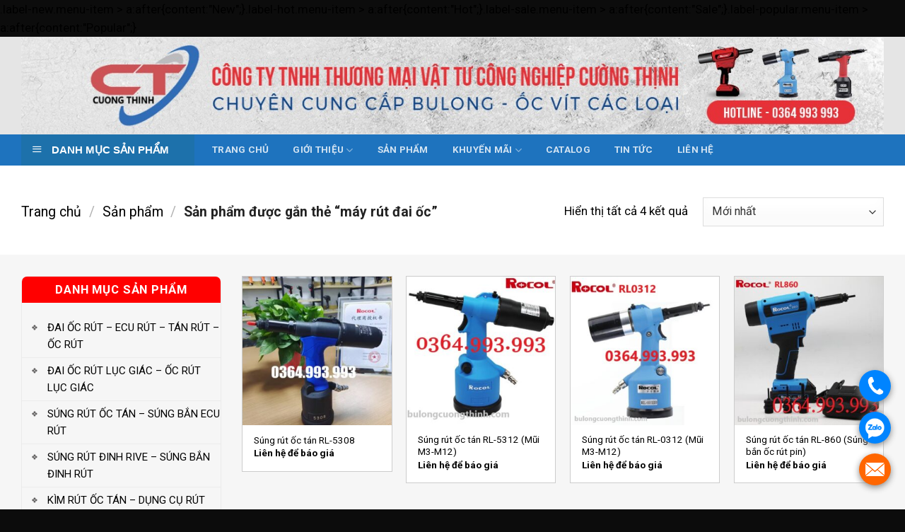

--- FILE ---
content_type: text/html; charset=UTF-8
request_url: https://bulongcuongthinh.com/tu-khoa-san-pham/may-rut-dai-oc/
body_size: 18652
content:
<!DOCTYPE html>
<!--[if IE 9 ]> <html lang="vi" class="ie9 loading-site no-js"> <![endif]-->
<!--[if IE 8 ]> <html lang="vi" class="ie8 loading-site no-js"> <![endif]-->
<!--[if (gte IE 9)|!(IE)]><!--><html lang="vi" class="loading-site no-js"> <!--<![endif]-->
<head>
	<meta charset="UTF-8" />
	<link rel="profile" href="http://gmpg.org/xfn/11" />
	<link rel="pingback" href="https://bulongcuongthinh.com/xmlrpc.php" />

	<script>(function(html){html.className = html.className.replace(/\bno-js\b/,'js')})(document.documentElement);</script>
<title>máy rút đai ốc &#8211; Bulong Cường Thịnh</title>
<meta name='robots' content='max-image-preview:large' />
<meta name="viewport" content="width=device-width, initial-scale=1, maximum-scale=1" /><link rel='dns-prefetch' href='//use.fontawesome.com' />
<link rel='dns-prefetch' href='//fonts.googleapis.com' />
<link rel="alternate" type="application/rss+xml" title="Dòng thông tin Bulong Cường Thịnh &raquo;" href="https://bulongcuongthinh.com/feed/" />
<link rel="alternate" type="application/rss+xml" title="Dòng phản hồi Bulong Cường Thịnh &raquo;" href="https://bulongcuongthinh.com/comments/feed/" />
<link rel="alternate" type="application/rss+xml" title="Nguồn cấp Bulong Cường Thịnh &raquo; máy rút đai ốc Tag" href="https://bulongcuongthinh.com/tu-khoa-san-pham/may-rut-dai-oc/feed/" />
<script type="text/javascript">
window._wpemojiSettings = {"baseUrl":"https:\/\/s.w.org\/images\/core\/emoji\/14.0.0\/72x72\/","ext":".png","svgUrl":"https:\/\/s.w.org\/images\/core\/emoji\/14.0.0\/svg\/","svgExt":".svg","source":{"concatemoji":"https:\/\/bulongcuongthinh.com\/wp-includes\/js\/wp-emoji-release.min.js?ver=6.2.5"}};
/*! This file is auto-generated */
!function(e,a,t){var n,r,o,i=a.createElement("canvas"),p=i.getContext&&i.getContext("2d");function s(e,t){p.clearRect(0,0,i.width,i.height),p.fillText(e,0,0);e=i.toDataURL();return p.clearRect(0,0,i.width,i.height),p.fillText(t,0,0),e===i.toDataURL()}function c(e){var t=a.createElement("script");t.src=e,t.defer=t.type="text/javascript",a.getElementsByTagName("head")[0].appendChild(t)}for(o=Array("flag","emoji"),t.supports={everything:!0,everythingExceptFlag:!0},r=0;r<o.length;r++)t.supports[o[r]]=function(e){if(p&&p.fillText)switch(p.textBaseline="top",p.font="600 32px Arial",e){case"flag":return s("\ud83c\udff3\ufe0f\u200d\u26a7\ufe0f","\ud83c\udff3\ufe0f\u200b\u26a7\ufe0f")?!1:!s("\ud83c\uddfa\ud83c\uddf3","\ud83c\uddfa\u200b\ud83c\uddf3")&&!s("\ud83c\udff4\udb40\udc67\udb40\udc62\udb40\udc65\udb40\udc6e\udb40\udc67\udb40\udc7f","\ud83c\udff4\u200b\udb40\udc67\u200b\udb40\udc62\u200b\udb40\udc65\u200b\udb40\udc6e\u200b\udb40\udc67\u200b\udb40\udc7f");case"emoji":return!s("\ud83e\udef1\ud83c\udffb\u200d\ud83e\udef2\ud83c\udfff","\ud83e\udef1\ud83c\udffb\u200b\ud83e\udef2\ud83c\udfff")}return!1}(o[r]),t.supports.everything=t.supports.everything&&t.supports[o[r]],"flag"!==o[r]&&(t.supports.everythingExceptFlag=t.supports.everythingExceptFlag&&t.supports[o[r]]);t.supports.everythingExceptFlag=t.supports.everythingExceptFlag&&!t.supports.flag,t.DOMReady=!1,t.readyCallback=function(){t.DOMReady=!0},t.supports.everything||(n=function(){t.readyCallback()},a.addEventListener?(a.addEventListener("DOMContentLoaded",n,!1),e.addEventListener("load",n,!1)):(e.attachEvent("onload",n),a.attachEvent("onreadystatechange",function(){"complete"===a.readyState&&t.readyCallback()})),(e=t.source||{}).concatemoji?c(e.concatemoji):e.wpemoji&&e.twemoji&&(c(e.twemoji),c(e.wpemoji)))}(window,document,window._wpemojiSettings);
</script>
<style type="text/css">
img.wp-smiley,
img.emoji {
	display: inline !important;
	border: none !important;
	box-shadow: none !important;
	height: 1em !important;
	width: 1em !important;
	margin: 0 0.07em !important;
	vertical-align: -0.1em !important;
	background: none !important;
	padding: 0 !important;
}
</style>
	<link rel='stylesheet' id='dashicons-css' href='https://bulongcuongthinh.com/wp-includes/css/dashicons.min.css?ver=6.2.5' type='text/css' media='all' />
<link rel='stylesheet' id='menu-icons-extra-css' href='https://bulongcuongthinh.com/wp-content/plugins/ot-flatsome-vertical-menu/libs/menu-icons/css/extra.min.css?ver=0.12.2' type='text/css' media='all' />
<link rel='stylesheet' id='wp-block-library-css' href='https://bulongcuongthinh.com/wp-includes/css/dist/block-library/style.min.css?ver=6.2.5' type='text/css' media='all' />
<link rel='stylesheet' id='wc-block-vendors-style-css' href='https://bulongcuongthinh.com/wp-content/plugins/woocommerce/packages/woocommerce-blocks/build/vendors-style.css?ver=3.6.0' type='text/css' media='all' />
<link rel='stylesheet' id='wc-block-style-css' href='https://bulongcuongthinh.com/wp-content/plugins/woocommerce/packages/woocommerce-blocks/build/style.css?ver=3.6.0' type='text/css' media='all' />
<link rel='stylesheet' id='classic-theme-styles-css' href='https://bulongcuongthinh.com/wp-includes/css/classic-themes.min.css?ver=6.2.5' type='text/css' media='all' />
<style id='global-styles-inline-css' type='text/css'>
body{--wp--preset--color--black: #000000;--wp--preset--color--cyan-bluish-gray: #abb8c3;--wp--preset--color--white: #ffffff;--wp--preset--color--pale-pink: #f78da7;--wp--preset--color--vivid-red: #cf2e2e;--wp--preset--color--luminous-vivid-orange: #ff6900;--wp--preset--color--luminous-vivid-amber: #fcb900;--wp--preset--color--light-green-cyan: #7bdcb5;--wp--preset--color--vivid-green-cyan: #00d084;--wp--preset--color--pale-cyan-blue: #8ed1fc;--wp--preset--color--vivid-cyan-blue: #0693e3;--wp--preset--color--vivid-purple: #9b51e0;--wp--preset--gradient--vivid-cyan-blue-to-vivid-purple: linear-gradient(135deg,rgba(6,147,227,1) 0%,rgb(155,81,224) 100%);--wp--preset--gradient--light-green-cyan-to-vivid-green-cyan: linear-gradient(135deg,rgb(122,220,180) 0%,rgb(0,208,130) 100%);--wp--preset--gradient--luminous-vivid-amber-to-luminous-vivid-orange: linear-gradient(135deg,rgba(252,185,0,1) 0%,rgba(255,105,0,1) 100%);--wp--preset--gradient--luminous-vivid-orange-to-vivid-red: linear-gradient(135deg,rgba(255,105,0,1) 0%,rgb(207,46,46) 100%);--wp--preset--gradient--very-light-gray-to-cyan-bluish-gray: linear-gradient(135deg,rgb(238,238,238) 0%,rgb(169,184,195) 100%);--wp--preset--gradient--cool-to-warm-spectrum: linear-gradient(135deg,rgb(74,234,220) 0%,rgb(151,120,209) 20%,rgb(207,42,186) 40%,rgb(238,44,130) 60%,rgb(251,105,98) 80%,rgb(254,248,76) 100%);--wp--preset--gradient--blush-light-purple: linear-gradient(135deg,rgb(255,206,236) 0%,rgb(152,150,240) 100%);--wp--preset--gradient--blush-bordeaux: linear-gradient(135deg,rgb(254,205,165) 0%,rgb(254,45,45) 50%,rgb(107,0,62) 100%);--wp--preset--gradient--luminous-dusk: linear-gradient(135deg,rgb(255,203,112) 0%,rgb(199,81,192) 50%,rgb(65,88,208) 100%);--wp--preset--gradient--pale-ocean: linear-gradient(135deg,rgb(255,245,203) 0%,rgb(182,227,212) 50%,rgb(51,167,181) 100%);--wp--preset--gradient--electric-grass: linear-gradient(135deg,rgb(202,248,128) 0%,rgb(113,206,126) 100%);--wp--preset--gradient--midnight: linear-gradient(135deg,rgb(2,3,129) 0%,rgb(40,116,252) 100%);--wp--preset--duotone--dark-grayscale: url('#wp-duotone-dark-grayscale');--wp--preset--duotone--grayscale: url('#wp-duotone-grayscale');--wp--preset--duotone--purple-yellow: url('#wp-duotone-purple-yellow');--wp--preset--duotone--blue-red: url('#wp-duotone-blue-red');--wp--preset--duotone--midnight: url('#wp-duotone-midnight');--wp--preset--duotone--magenta-yellow: url('#wp-duotone-magenta-yellow');--wp--preset--duotone--purple-green: url('#wp-duotone-purple-green');--wp--preset--duotone--blue-orange: url('#wp-duotone-blue-orange');--wp--preset--font-size--small: 13px;--wp--preset--font-size--medium: 20px;--wp--preset--font-size--large: 36px;--wp--preset--font-size--x-large: 42px;--wp--preset--spacing--20: 0.44rem;--wp--preset--spacing--30: 0.67rem;--wp--preset--spacing--40: 1rem;--wp--preset--spacing--50: 1.5rem;--wp--preset--spacing--60: 2.25rem;--wp--preset--spacing--70: 3.38rem;--wp--preset--spacing--80: 5.06rem;--wp--preset--shadow--natural: 6px 6px 9px rgba(0, 0, 0, 0.2);--wp--preset--shadow--deep: 12px 12px 50px rgba(0, 0, 0, 0.4);--wp--preset--shadow--sharp: 6px 6px 0px rgba(0, 0, 0, 0.2);--wp--preset--shadow--outlined: 6px 6px 0px -3px rgba(255, 255, 255, 1), 6px 6px rgba(0, 0, 0, 1);--wp--preset--shadow--crisp: 6px 6px 0px rgba(0, 0, 0, 1);}:where(.is-layout-flex){gap: 0.5em;}body .is-layout-flow > .alignleft{float: left;margin-inline-start: 0;margin-inline-end: 2em;}body .is-layout-flow > .alignright{float: right;margin-inline-start: 2em;margin-inline-end: 0;}body .is-layout-flow > .aligncenter{margin-left: auto !important;margin-right: auto !important;}body .is-layout-constrained > .alignleft{float: left;margin-inline-start: 0;margin-inline-end: 2em;}body .is-layout-constrained > .alignright{float: right;margin-inline-start: 2em;margin-inline-end: 0;}body .is-layout-constrained > .aligncenter{margin-left: auto !important;margin-right: auto !important;}body .is-layout-constrained > :where(:not(.alignleft):not(.alignright):not(.alignfull)){max-width: var(--wp--style--global--content-size);margin-left: auto !important;margin-right: auto !important;}body .is-layout-constrained > .alignwide{max-width: var(--wp--style--global--wide-size);}body .is-layout-flex{display: flex;}body .is-layout-flex{flex-wrap: wrap;align-items: center;}body .is-layout-flex > *{margin: 0;}:where(.wp-block-columns.is-layout-flex){gap: 2em;}.has-black-color{color: var(--wp--preset--color--black) !important;}.has-cyan-bluish-gray-color{color: var(--wp--preset--color--cyan-bluish-gray) !important;}.has-white-color{color: var(--wp--preset--color--white) !important;}.has-pale-pink-color{color: var(--wp--preset--color--pale-pink) !important;}.has-vivid-red-color{color: var(--wp--preset--color--vivid-red) !important;}.has-luminous-vivid-orange-color{color: var(--wp--preset--color--luminous-vivid-orange) !important;}.has-luminous-vivid-amber-color{color: var(--wp--preset--color--luminous-vivid-amber) !important;}.has-light-green-cyan-color{color: var(--wp--preset--color--light-green-cyan) !important;}.has-vivid-green-cyan-color{color: var(--wp--preset--color--vivid-green-cyan) !important;}.has-pale-cyan-blue-color{color: var(--wp--preset--color--pale-cyan-blue) !important;}.has-vivid-cyan-blue-color{color: var(--wp--preset--color--vivid-cyan-blue) !important;}.has-vivid-purple-color{color: var(--wp--preset--color--vivid-purple) !important;}.has-black-background-color{background-color: var(--wp--preset--color--black) !important;}.has-cyan-bluish-gray-background-color{background-color: var(--wp--preset--color--cyan-bluish-gray) !important;}.has-white-background-color{background-color: var(--wp--preset--color--white) !important;}.has-pale-pink-background-color{background-color: var(--wp--preset--color--pale-pink) !important;}.has-vivid-red-background-color{background-color: var(--wp--preset--color--vivid-red) !important;}.has-luminous-vivid-orange-background-color{background-color: var(--wp--preset--color--luminous-vivid-orange) !important;}.has-luminous-vivid-amber-background-color{background-color: var(--wp--preset--color--luminous-vivid-amber) !important;}.has-light-green-cyan-background-color{background-color: var(--wp--preset--color--light-green-cyan) !important;}.has-vivid-green-cyan-background-color{background-color: var(--wp--preset--color--vivid-green-cyan) !important;}.has-pale-cyan-blue-background-color{background-color: var(--wp--preset--color--pale-cyan-blue) !important;}.has-vivid-cyan-blue-background-color{background-color: var(--wp--preset--color--vivid-cyan-blue) !important;}.has-vivid-purple-background-color{background-color: var(--wp--preset--color--vivid-purple) !important;}.has-black-border-color{border-color: var(--wp--preset--color--black) !important;}.has-cyan-bluish-gray-border-color{border-color: var(--wp--preset--color--cyan-bluish-gray) !important;}.has-white-border-color{border-color: var(--wp--preset--color--white) !important;}.has-pale-pink-border-color{border-color: var(--wp--preset--color--pale-pink) !important;}.has-vivid-red-border-color{border-color: var(--wp--preset--color--vivid-red) !important;}.has-luminous-vivid-orange-border-color{border-color: var(--wp--preset--color--luminous-vivid-orange) !important;}.has-luminous-vivid-amber-border-color{border-color: var(--wp--preset--color--luminous-vivid-amber) !important;}.has-light-green-cyan-border-color{border-color: var(--wp--preset--color--light-green-cyan) !important;}.has-vivid-green-cyan-border-color{border-color: var(--wp--preset--color--vivid-green-cyan) !important;}.has-pale-cyan-blue-border-color{border-color: var(--wp--preset--color--pale-cyan-blue) !important;}.has-vivid-cyan-blue-border-color{border-color: var(--wp--preset--color--vivid-cyan-blue) !important;}.has-vivid-purple-border-color{border-color: var(--wp--preset--color--vivid-purple) !important;}.has-vivid-cyan-blue-to-vivid-purple-gradient-background{background: var(--wp--preset--gradient--vivid-cyan-blue-to-vivid-purple) !important;}.has-light-green-cyan-to-vivid-green-cyan-gradient-background{background: var(--wp--preset--gradient--light-green-cyan-to-vivid-green-cyan) !important;}.has-luminous-vivid-amber-to-luminous-vivid-orange-gradient-background{background: var(--wp--preset--gradient--luminous-vivid-amber-to-luminous-vivid-orange) !important;}.has-luminous-vivid-orange-to-vivid-red-gradient-background{background: var(--wp--preset--gradient--luminous-vivid-orange-to-vivid-red) !important;}.has-very-light-gray-to-cyan-bluish-gray-gradient-background{background: var(--wp--preset--gradient--very-light-gray-to-cyan-bluish-gray) !important;}.has-cool-to-warm-spectrum-gradient-background{background: var(--wp--preset--gradient--cool-to-warm-spectrum) !important;}.has-blush-light-purple-gradient-background{background: var(--wp--preset--gradient--blush-light-purple) !important;}.has-blush-bordeaux-gradient-background{background: var(--wp--preset--gradient--blush-bordeaux) !important;}.has-luminous-dusk-gradient-background{background: var(--wp--preset--gradient--luminous-dusk) !important;}.has-pale-ocean-gradient-background{background: var(--wp--preset--gradient--pale-ocean) !important;}.has-electric-grass-gradient-background{background: var(--wp--preset--gradient--electric-grass) !important;}.has-midnight-gradient-background{background: var(--wp--preset--gradient--midnight) !important;}.has-small-font-size{font-size: var(--wp--preset--font-size--small) !important;}.has-medium-font-size{font-size: var(--wp--preset--font-size--medium) !important;}.has-large-font-size{font-size: var(--wp--preset--font-size--large) !important;}.has-x-large-font-size{font-size: var(--wp--preset--font-size--x-large) !important;}
.wp-block-navigation a:where(:not(.wp-element-button)){color: inherit;}
:where(.wp-block-columns.is-layout-flex){gap: 2em;}
.wp-block-pullquote{font-size: 1.5em;line-height: 1.6;}
</style>
<link rel='stylesheet' id='contact-form-7-css' href='https://bulongcuongthinh.com/wp-content/plugins/contact-form-7/includes/css/styles.css?ver=5.3' type='text/css' media='all' />
<link rel='stylesheet' id='ot-vertical-menu-css-css' href='https://bulongcuongthinh.com/wp-content/plugins/ot-flatsome-vertical-menu/assets/css/style.css?ver=1.2.3' type='text/css' media='all' />
<style id='woocommerce-inline-inline-css' type='text/css'>
.woocommerce form .form-row .required { visibility: visible; }
</style>
<link rel='stylesheet' id='flatsome-icons-css' href='https://bulongcuongthinh.com/wp-content/themes/flatsome/assets/css/fl-icons.css?ver=3.12' type='text/css' media='all' />
<link rel='stylesheet' id='font-awesome-official-css' href='https://use.fontawesome.com/releases/v6.4.0/css/all.css' type='text/css' media='all' integrity="sha384-iw3OoTErCYJJB9mCa8LNS2hbsQ7M3C0EpIsO/H5+EGAkPGc6rk+V8i04oW/K5xq0" crossorigin="anonymous" />
<link rel='stylesheet' id='flatsome-main-css' href='https://bulongcuongthinh.com/wp-content/themes/flatsome/assets/css/flatsome.css?ver=3.13.1' type='text/css' media='all' />
<link rel='stylesheet' id='flatsome-shop-css' href='https://bulongcuongthinh.com/wp-content/themes/flatsome/assets/css/flatsome-shop.css?ver=3.13.1' type='text/css' media='all' />
<link rel='stylesheet' id='flatsome-style-css' href='https://bulongcuongthinh.com/wp-content/themes/flatsome-child/style.css?ver=3.0' type='text/css' media='all' />
<link rel='stylesheet' id='flatsome-googlefonts-css' href='//fonts.googleapis.com/css?family=Roboto%3Aregular%2C700%2Cregular%2C700%2Cregular&#038;display=swap&#038;ver=3.9' type='text/css' media='all' />
<link rel='stylesheet' id='font-awesome-official-v4shim-css' href='https://use.fontawesome.com/releases/v6.4.0/css/v4-shims.css' type='text/css' media='all' integrity="sha384-TjXU13dTMPo+5ZlOUI1IGXvpmajjoetPqbUJqTx+uZ1bGwylKHNEItuVe/mg/H6l" crossorigin="anonymous" />
<script type='text/javascript' src='https://bulongcuongthinh.com/wp-includes/js/jquery/jquery.min.js?ver=3.6.4' id='jquery-core-js'></script>
<script type='text/javascript' src='https://bulongcuongthinh.com/wp-includes/js/jquery/jquery-migrate.min.js?ver=3.4.0' id='jquery-migrate-js'></script>
<link rel="https://api.w.org/" href="https://bulongcuongthinh.com/wp-json/" /><link rel="EditURI" type="application/rsd+xml" title="RSD" href="https://bulongcuongthinh.com/xmlrpc.php?rsd" />
<link rel="wlwmanifest" type="application/wlwmanifest+xml" href="https://bulongcuongthinh.com/wp-includes/wlwmanifest.xml" />
<meta name="generator" content="WordPress 6.2.5" />
<meta name="generator" content="WooCommerce 4.7.1" />
<style>div.woocommerce-variation-add-to-cart-disabled { display: none ! important; }</style><style>.bg{opacity: 0; transition: opacity 1s; -webkit-transition: opacity 1s;} .bg-loaded{opacity: 1;}</style><!--[if IE]><link rel="stylesheet" type="text/css" href="https://bulongcuongthinh.com/wp-content/themes/flatsome/assets/css/ie-fallback.css"><script src="//cdnjs.cloudflare.com/ajax/libs/html5shiv/3.6.1/html5shiv.js"></script><script>var head = document.getElementsByTagName('head')[0],style = document.createElement('style');style.type = 'text/css';style.styleSheet.cssText = ':before,:after{content:none !important';head.appendChild(style);setTimeout(function(){head.removeChild(style);}, 0);</script><script src="https://bulongcuongthinh.com/wp-content/themes/flatsome/assets/libs/ie-flexibility.js"></script><![endif]-->	<noscript><style>.woocommerce-product-gallery{ opacity: 1 !important; }</style></noscript>
	<link rel="icon" href="https://bulongcuongthinh.com/wp-content/uploads/2023/06/cropped-favicon-32x32.png" sizes="32x32" />
<link rel="icon" href="https://bulongcuongthinh.com/wp-content/uploads/2023/06/cropped-favicon-192x192.png" sizes="192x192" />
<link rel="apple-touch-icon" href="https://bulongcuongthinh.com/wp-content/uploads/2023/06/cropped-favicon-180x180.png" />
<meta name="msapplication-TileImage" content="https://bulongcuongthinh.com/wp-content/uploads/2023/06/cropped-favicon-270x270.png" />
<style id="custom-css" type="text/css">:root {--primary-color: #ff0000;}.full-width .ubermenu-nav, .container, .row{max-width: 1250px}.row.row-collapse{max-width: 1220px}.row.row-small{max-width: 1242.5px}.row.row-large{max-width: 1280px}.header-main{height: 138px}#logo img{max-height: 138px}#logo{width:700px;}.header-bottom{min-height: 43px}.header-top{min-height: 30px}.transparent .header-main{height: 30px}.transparent #logo img{max-height: 30px}.has-transparent + .page-title:first-of-type,.has-transparent + #main > .page-title,.has-transparent + #main > div > .page-title,.has-transparent + #main .page-header-wrapper:first-of-type .page-title{padding-top: 80px;}.header.show-on-scroll,.stuck .header-main{height:70px!important}.stuck #logo img{max-height: 70px!important}.header-bg-color, .header-wrapper {background-color: #e5e5e5}.header-bottom {background-color: #1e73be}.stuck .header-main .nav > li > a{line-height: 50px }.header-bottom-nav > li > a{line-height: 16px }@media (max-width: 549px) {.header-main{height: 70px}#logo img{max-height: 70px}}.nav-dropdown-has-arrow.nav-dropdown-has-border li.has-dropdown:before{border-bottom-color: #fff;}.nav .nav-dropdown{border-color: #fff }.nav-dropdown-has-arrow li.has-dropdown:after{border-bottom-color: #FFF;}.nav .nav-dropdown{background-color: #FFF}/* Color */.accordion-title.active, .has-icon-bg .icon .icon-inner,.logo a, .primary.is-underline, .primary.is-link, .badge-outline .badge-inner, .nav-outline > li.active> a,.nav-outline >li.active > a, .cart-icon strong,[data-color='primary'], .is-outline.primary{color: #ff0000;}/* Color !important */[data-text-color="primary"]{color: #ff0000!important;}/* Background Color */[data-text-bg="primary"]{background-color: #ff0000;}/* Background */.scroll-to-bullets a,.featured-title, .label-new.menu-item > a:after, .nav-pagination > li > .current,.nav-pagination > li > span:hover,.nav-pagination > li > a:hover,.has-hover:hover .badge-outline .badge-inner,button[type="submit"], .button.wc-forward:not(.checkout):not(.checkout-button), .button.submit-button, .button.primary:not(.is-outline),.featured-table .title,.is-outline:hover, .has-icon:hover .icon-label,.nav-dropdown-bold .nav-column li > a:hover, .nav-dropdown.nav-dropdown-bold > li > a:hover, .nav-dropdown-bold.dark .nav-column li > a:hover, .nav-dropdown.nav-dropdown-bold.dark > li > a:hover, .is-outline:hover, .tagcloud a:hover,.grid-tools a, input[type='submit']:not(.is-form), .box-badge:hover .box-text, input.button.alt,.nav-box > li > a:hover,.nav-box > li.active > a,.nav-pills > li.active > a ,.current-dropdown .cart-icon strong, .cart-icon:hover strong, .nav-line-bottom > li > a:before, .nav-line-grow > li > a:before, .nav-line > li > a:before,.banner, .header-top, .slider-nav-circle .flickity-prev-next-button:hover svg, .slider-nav-circle .flickity-prev-next-button:hover .arrow, .primary.is-outline:hover, .button.primary:not(.is-outline), input[type='submit'].primary, input[type='submit'].primary, input[type='reset'].button, input[type='button'].primary, .badge-inner{background-color: #ff0000;}/* Border */.nav-vertical.nav-tabs > li.active > a,.scroll-to-bullets a.active,.nav-pagination > li > .current,.nav-pagination > li > span:hover,.nav-pagination > li > a:hover,.has-hover:hover .badge-outline .badge-inner,.accordion-title.active,.featured-table,.is-outline:hover, .tagcloud a:hover,blockquote, .has-border, .cart-icon strong:after,.cart-icon strong,.blockUI:before, .processing:before,.loading-spin, .slider-nav-circle .flickity-prev-next-button:hover svg, .slider-nav-circle .flickity-prev-next-button:hover .arrow, .primary.is-outline:hover{border-color: #ff0000}.nav-tabs > li.active > a{border-top-color: #ff0000}.widget_shopping_cart_content .blockUI.blockOverlay:before { border-left-color: #ff0000 }.woocommerce-checkout-review-order .blockUI.blockOverlay:before { border-left-color: #ff0000 }/* Fill */.slider .flickity-prev-next-button:hover svg,.slider .flickity-prev-next-button:hover .arrow{fill: #ff0000;}body{font-size: 105%;}@media screen and (max-width: 549px){body{font-size: 100%;}}body{font-family:"Roboto", sans-serif}body{font-weight: 0}body{color: #000000}.nav > li > a {font-family:"Roboto", sans-serif;}.mobile-sidebar-levels-2 .nav > li > ul > li > a {font-family:"Roboto", sans-serif;}.nav > li > a {font-weight: 700;}.mobile-sidebar-levels-2 .nav > li > ul > li > a {font-weight: 700;}h1,h2,h3,h4,h5,h6,.heading-font, .off-canvas-center .nav-sidebar.nav-vertical > li > a{font-family: "Roboto", sans-serif;}h1,h2,h3,h4,h5,h6,.heading-font,.banner h1,.banner h2{font-weight: 700;}h1,h2,h3,h4,h5,h6,.heading-font{color: #000000;}.breadcrumbs{text-transform: none;}.section-title span{text-transform: none;}h3.widget-title,span.widget-title{text-transform: none;}.alt-font{font-family: "Roboto", sans-serif;}.alt-font{font-weight: 0!important;}a{color: #000000;}a:hover{color: #ff0000;}.tagcloud a:hover{border-color: #ff0000;background-color: #ff0000;}.shop-page-title.featured-title .title-overlay{background-color: rgba(104,74,239,0.3);}.current .breadcrumb-step, [data-icon-label]:after, .button#place_order,.button.checkout,.checkout-button,.single_add_to_cart_button.button{background-color: #ff0000!important }.products.has-equal-box-heights .box-image {padding-top: 100%;}@media screen and (min-width: 550px){.products .box-vertical .box-image{min-width: 300px!important;width: 300px!important;}}.absolute-footer, html{background-color: #0c0c0c}/* Custom CSS */#logo img {max-height: 150px;}img {max-width: 100%;height: auto;display: inline-block;vertical-align: middle;}#logo {width: 100% !important;margin: 0 !important;}#mega_menu > li {background: url(/wp-content/uploads/2023/06/icon-menu.png) no-repeat 2px 8px;padding-left: 15px;}#mega_menu li a {padding: 7px 15px;color: black;}#mega_menu>li>a {border-top: 1px solid #ddd;font-size: 0.9em;}#mega-menu-title {padding: 13px 0 13px 15px;}#mega-menu-title {padding: 10px 0 10px 15px;font-size: 15px;font-family: "Roboto Condensed", sans-serif;font-weight: 700;color: #fff;cursor: pointer;}.widget-title {margin-bottom: 0;font-size: 20px;background: red;padding: 10px 15px;color: white;text-align: center;border-top-left-radius: 7px;border-top-right-radius: 7px;display: flex;justify-content: center;}.widget {margin-bottom: 10px !important;margin-left: 0 !important;border: 1px solid #eaeaea;border-top-left-radius: 10px;border-top-right-radius: 10px;}#menu-danh-muc-san-pham li a {font-size: 15px;display: block;width: 100%;list-style: none;padding-left: 36px;background: url(/wp-content/uploads/2023/06/icon-menu.png);background-repeat: no-repeat;background-size: 13px;background-position-y: 11px;background-position-x: 10px;margin-left: 0;}<style type="text/css">.echbay-sms-messenger div.phonering-alo-zalo, .echbay-sms-messenger div.phonering-alo-alo {background-color:#0084ff}.echbay-sms-messenger div.phonering-alo-sms {background-color:#f60}.echbay-sms-messenger div.phonering-alo-messenger {background-color:#e60f1e} .echbay-sms-messenger {width:45px}.echbay-sms-messenger a {line-height:45px;color: transparent;display:block;}.echbay-sms-messenger {display:block}.echbay-sms-messenger div.phonering-alo-zalo {display: block} .echbay-sms-messenger div.phonering-alo-alo {background-image: url(/wp-content/uploads/2023/07/call.png);}.echbay-sms-messenger div.phonering-alo-sms {background-image: url(/wp-content/uploads/2023/07/mail.png);background-color: #f60;background-size: 60%;}.echbay-sms-messenger div.phonering-alo-zalo {background-image: url(/wp-content/uploads/2023/07/zalo.png);}.echbay-sms-messenger div.phonering-alo-messenger {background-image: url(/wp-content/uploads/2023/07/messenger.png);background-color: #e60f1e;}.echbay-sms-messenger div {margin: 14px 0;background: #0084FF center no-repeat;background-size: 70%;border-radius: 50%;box-shadow: 0 3px 10px #888;} .echbay-sms-messenger {text-align: center;right:20px;position: fixed;bottom: 20px;z-index: 999;}</style><meta name="google-site-verification" content="XTIGGMuvRQKzYyGlcXtfH6xGK5T7LAmyQISnD6Bf2Kc" /><!-- Google tag (gtag.js) --><script async src="https://www.googletagmanager.com/gtag/js?id=AW-10948294951"></script><script>window.dataLayer = window.dataLayer || [];function gtag(){dataLayer.push(arguments);}gtag('js', new Date());gtag('config', 'AW-10948294951');</script><meta name="google-site-verification" content="kGAs3AKiMJtDK5podV1FnCwXKBOBjx3Aw8FBzg4kgr0" /><!-- Event snippet for Lượt mua hàng conversion pageIn your html page, add the snippet and call gtag_report_conversion when someone clicks on the chosen link or button. --><script>function gtag_report_conversion(url) {var callback = function () {if (typeof(url) != 'undefined') {window.location = url;}};gtag('event', 'conversion', {'send_to': 'AW-10948294951/hxSlCIDe5sgZEKfyxuQo','transaction_id': '','event_callback': callback});return false;}</script><!-- Event snippet for mua hàng conversion page --><script>gtag('event', 'conversion', {'send_to': 'AW-10948294951/ulVuCInj6MgZEKfyxuQo','value': 1.0,'currency': 'VND'});</script><!-- Event snippet for mua hàng conversion pageIn your html page, add the snippet and call gtag_report_conversion when someone clicks on the chosen link or button. --><script>function gtag_report_conversion(url) {var callback = function () {if (typeof(url) != 'undefined') {window.location = url;}};gtag('event', 'conversion', {'send_to': 'AW-10948294951/ulVuCInj6MgZEKfyxuQo','value': 1.0,'currency': 'VND','event_callback': callback});return false;}</script>.label-new.menu-item > a:after{content:"New";}.label-hot.menu-item > a:after{content:"Hot";}.label-sale.menu-item > a:after{content:"Sale";}.label-popular.menu-item > a:after{content:"Popular";}</style>		<style type="text/css" id="wp-custom-css">
			.theme-color{
	color:#FF0000;
}
.nav-dropdown.nav-dropdown-default>li>a:hover{
	text-transform:none;
}
#main{
	background:#F6F6F6;
}
a:hover{
	color:#FF0000;
}
a{
	color:#000;
}
span.header-cart-title:hover{
	color:#fff;
}
.nav>li>a:hover, .nav>li.active>a, .nav>li.current>a, .nav>li>a.active, .nav>li>a.current, .nav-dropdown li.active>a, .nav-column li.active>a, .nav-dropdown>li>a:hover, .nav-column li>a:hover{
	color:#FF0000 !important;
	text-transform:uppercase ;
}
.nav > li > a{
	text-transform:uppercase ;
	padding: 10px 10px;
	font-weight:600;
}
.nav-dropdown{
	box-shadow: 1px 1px 5px rgba(0,0,0,0.15);
    border: 1px solid #ddd;
	    min-width: 280px
}
.nav-dropdown-default .nav-column li>a, .nav-dropdown.nav-dropdown-default>li>a{
	font-size:90%;
}
.nav-column li>a, .nav-dropdown>li>a{
	    padding: 5px 5px;
}
.nav-dropdown-default {
padding: 10px 2px;
	border-bottom:2px solid #FF0000;
}
.icon-shop h5{
	margin-bottom:0px;
}
.icon-shop .col{
	padding:0px !important;
}
/*sản phẩm danh muc*/
.badge-container {
    margin: 15px 0 0 0;
}
.badge{
	height: 1.8em;
}
span.onsale{
	font-size:95%;
}
.grid-style-2 {
background:#fff
}
.col-inner .box{
	border:1px solid #ccc;
}
.box-text {
	font-size: 80%;
}
.grid-style-2 .product-title a{
	text-overflow: ellipsis;
    overflow: hidden;
    display: -webkit-box;
    -webkit-box-orient: vertical;
    -webkit-line-clamp: 1;
	

}
span.amount{
	color:#FF0000;
}
/* Danh mục sp */
.custom-html-widget {
    margin-bottom: 30px;
    
}
.custom-html-widget h3{
	    background: #FF0000;
    font-size: 16px;
    line-height: inherit;
    position: relative;
}
.custom-html-widget h3 span{
	    font-size: 14px;
    font-weight: 700;
    color: #fff;
    display: inline-block;
    text-transform: uppercase;
    padding: 7px 50px;
			
}

.custom-html-widget li{
	    list-style: none;
}
.content-cat ul{
	margin-left:-20px;
	
}
.custom-html-widget h3 span .fas{
	  
   
    position: absolute;
    height: 100%;
    background: #ff9800;
    top: 0;
    left: 0;
    width: 40px;
    line-height: 37px;
    text-align: center;
	
}
.content-cat ul li{
	
	}
.content-cat ul li a {
	font-size: 80%;
    padding: 5px 12px;
    display: inline-block;
        width: 100%;
    color: #666;
}
.content-cat ul li a:hover{
	color:#FF0000;
}
.widget h3{
	margin-top:0px;
	margin-bottom:0px;
}
.widget .content-cat ul{
	    margin-bottom: 0;
}
.sidebar .widget, .apus-sidebar .widget{
	margin:0px;
}
.content-cat li{
	margin-bottom:0px;
}
/*tiêu đê*/
.heading {
    margin: 0 0 15px 0;
    padding: 0;
    font-size: 14px;
    color: #ff0000;
	font-weight: 700;
    height: 37px;
    line-height: 37px;
    text-transform: uppercase;
    border-bottom: 2px solid #ff0000;
}
.heading a:not(.continue) {
    position: relative;
    display: inline-block;
    color: #FFF;
    font-weight: bold;
    background: #ff0000;
    padding-left: 15px;
    min-width: 220px;
    
}
.heading a.continue {
    float: right;
    font-size: 14px;
    text-transform: none;
    color: #666666;
}
/*ĐĂNG KÍ NHẬP TIN*/
.form-flat input:not([type="submit"]), .form-flat textarea, .form-flat select {
    background-color: rgba(255, 255, 255);
    box-shadow: none;
    border-color: rgba(0,0,0,0.09);
    color: currentColor !important;
    border-radius: 5px;
}
.form-flat button, .form-flat input{
	border-radius: 5px;
}
.col, .gallery-item, .columns {
   
    padding: 0 15px 5px;
  
}
/*footer*/
ul {
	list-style-type: circle;
}
.footer-center p,.footer-center ul,.footer-center a,.footer-center li{
	font-size:14px;
	color:#fff;
}
/*page-title*/
.page-title {
	background-image:url(http://demo6.muathemewordpress.net/wp-content/uploads/2019/08/page-title.jpg);
	 background-size: cover;
	background-repeat: no-repeat;
	padding-top:20px;
	padding-bottom:35px;
}
.breadcrumbs a{
	color:#000;
}
/*chi-tiết-sp*/
@media screen and (min-width: 850px){
	.col-divided {
    
    border-right:none;
}
}

#product-sidebar .next-prev-thumbs{
	display:none
}
.content-cat-2 ul{
	margin-left:0px !important;
}
.is-divider{
	height:0px;
}
.entry-title{
	font-size:120%
}
del span.amount {
font-size:85%
}
.product-footer{
	margin-top:30px;
}
/* hỗ trợ khách hàng style 1*/
.support{
	background: #FF0000;
    padding: 5px 12px;
    border-radius: 4px;
    margin-bottom: 30px;
}
.support h3{
	color: #fff;
    font-size:100%;
	font-weight:bold;
    margin-bottom: 20px;
}
.content-w{
	margin-bottom:30px;
}
.support .content-w p{
margin-bottom: 10px;
    color: #fff;
	font-size:80%;
}
.support .content-w p .fa {
    width: 25px;
    height: 25px;
    border: 1px solid #fff;
    margin-right: 5px;
    text-align: center;
    line-height: 25px;
    color: #ffffff;
	font-size:85%;
}
/*định dạng menu*/
.nav-dropdown>li.nav-dropdown-col{display:block}
.nav-dropdown{padding:0}
.nav-dropdown .nav-dropdown-col>a, .nav-dropdown li a{font-weight:normal !important; text-transform:none !important;font-size:15px; font-weight:500}
.nav-dropdown .nav-dropdown-col>ul li:hover{background:#db0000}
.nav-dropdown-default>li:hover>a, .nav-dropdown .nav-dropdown-col>ul li:hover>a{color:white}
.nav-dropdown-default>li:hover{}
.nav-dropdown-default>li>a{border-bottom:0 !important}.nav-dropdown-has-arrow li.has-dropdown:before{border-width: 10px;
    margin-left: -10px;}
.nav-dropdown .nav-dropdown-col>ul{border: 1px solid #d2d2d2;margin-top:-40px;box-shadow: 2px 2px 5px #828282;display:none;position: absolute;
    left: 100%;z-index: 9;background: white;min-width: 240px;}
.nav-dropdown>li.nav-dropdown-col{width:100%;border-right:0}
.nav-dropdown .nav-dropdown-col>ul li a{padding:10px;  text-transform: none;color:black}
.header-nav li.nav-dropdown-col:hover >ul{display:block !important}
/*định dạng sidebar*/
@media (max-width: 849px){
	.page-left-sidebar .large-3{
		order:2;
	}
}
/*Hiệu ứng sáng*/
.product-small .box-image:hover::before{
-webkit-animation:shine .75s;
animation:shine .75s}
@-webkit-keyframes shine{
100%{left:125%}
}
@keyframes shine{
100%{left:125%}
}
.product-small .box-image::before{
position:absolute;
top:0;
left:-75%;
z-index:2;
display:block;
content:'';
width:50%;
height:100%;
background:-webkit-linear-gradient(left,rgba(255,255,255,0) 0,rgba(255,255,255,.3) 100%);
background:linear-gradient(to right,rgba(255,255,255,0) 0,rgba(255,255,255,.3) 100%);
-webkit-transform:skewX(-25deg);transform:skewX(-25deg)
}
/*thanh toán*/
p.form-row-first, p.form-row-last{width:100%}
.woocommerce-billing-fields input{margin-bottom:0}
#customer_details label{font-weight: normal; font-size: 15px; color:#950303}
}		</style>
		</head>

<body class="archive tax-product_tag term-may-rut-dai-oc term-227 theme-flatsome ot-vertical-menu woocommerce woocommerce-page woocommerce-no-js lightbox nav-dropdown-has-arrow nav-dropdown-has-shadow nav-dropdown-has-border">

<svg xmlns="http://www.w3.org/2000/svg" viewBox="0 0 0 0" width="0" height="0" focusable="false" role="none" style="visibility: hidden; position: absolute; left: -9999px; overflow: hidden;" ><defs><filter id="wp-duotone-dark-grayscale"><feColorMatrix color-interpolation-filters="sRGB" type="matrix" values=" .299 .587 .114 0 0 .299 .587 .114 0 0 .299 .587 .114 0 0 .299 .587 .114 0 0 " /><feComponentTransfer color-interpolation-filters="sRGB" ><feFuncR type="table" tableValues="0 0.49803921568627" /><feFuncG type="table" tableValues="0 0.49803921568627" /><feFuncB type="table" tableValues="0 0.49803921568627" /><feFuncA type="table" tableValues="1 1" /></feComponentTransfer><feComposite in2="SourceGraphic" operator="in" /></filter></defs></svg><svg xmlns="http://www.w3.org/2000/svg" viewBox="0 0 0 0" width="0" height="0" focusable="false" role="none" style="visibility: hidden; position: absolute; left: -9999px; overflow: hidden;" ><defs><filter id="wp-duotone-grayscale"><feColorMatrix color-interpolation-filters="sRGB" type="matrix" values=" .299 .587 .114 0 0 .299 .587 .114 0 0 .299 .587 .114 0 0 .299 .587 .114 0 0 " /><feComponentTransfer color-interpolation-filters="sRGB" ><feFuncR type="table" tableValues="0 1" /><feFuncG type="table" tableValues="0 1" /><feFuncB type="table" tableValues="0 1" /><feFuncA type="table" tableValues="1 1" /></feComponentTransfer><feComposite in2="SourceGraphic" operator="in" /></filter></defs></svg><svg xmlns="http://www.w3.org/2000/svg" viewBox="0 0 0 0" width="0" height="0" focusable="false" role="none" style="visibility: hidden; position: absolute; left: -9999px; overflow: hidden;" ><defs><filter id="wp-duotone-purple-yellow"><feColorMatrix color-interpolation-filters="sRGB" type="matrix" values=" .299 .587 .114 0 0 .299 .587 .114 0 0 .299 .587 .114 0 0 .299 .587 .114 0 0 " /><feComponentTransfer color-interpolation-filters="sRGB" ><feFuncR type="table" tableValues="0.54901960784314 0.98823529411765" /><feFuncG type="table" tableValues="0 1" /><feFuncB type="table" tableValues="0.71764705882353 0.25490196078431" /><feFuncA type="table" tableValues="1 1" /></feComponentTransfer><feComposite in2="SourceGraphic" operator="in" /></filter></defs></svg><svg xmlns="http://www.w3.org/2000/svg" viewBox="0 0 0 0" width="0" height="0" focusable="false" role="none" style="visibility: hidden; position: absolute; left: -9999px; overflow: hidden;" ><defs><filter id="wp-duotone-blue-red"><feColorMatrix color-interpolation-filters="sRGB" type="matrix" values=" .299 .587 .114 0 0 .299 .587 .114 0 0 .299 .587 .114 0 0 .299 .587 .114 0 0 " /><feComponentTransfer color-interpolation-filters="sRGB" ><feFuncR type="table" tableValues="0 1" /><feFuncG type="table" tableValues="0 0.27843137254902" /><feFuncB type="table" tableValues="0.5921568627451 0.27843137254902" /><feFuncA type="table" tableValues="1 1" /></feComponentTransfer><feComposite in2="SourceGraphic" operator="in" /></filter></defs></svg><svg xmlns="http://www.w3.org/2000/svg" viewBox="0 0 0 0" width="0" height="0" focusable="false" role="none" style="visibility: hidden; position: absolute; left: -9999px; overflow: hidden;" ><defs><filter id="wp-duotone-midnight"><feColorMatrix color-interpolation-filters="sRGB" type="matrix" values=" .299 .587 .114 0 0 .299 .587 .114 0 0 .299 .587 .114 0 0 .299 .587 .114 0 0 " /><feComponentTransfer color-interpolation-filters="sRGB" ><feFuncR type="table" tableValues="0 0" /><feFuncG type="table" tableValues="0 0.64705882352941" /><feFuncB type="table" tableValues="0 1" /><feFuncA type="table" tableValues="1 1" /></feComponentTransfer><feComposite in2="SourceGraphic" operator="in" /></filter></defs></svg><svg xmlns="http://www.w3.org/2000/svg" viewBox="0 0 0 0" width="0" height="0" focusable="false" role="none" style="visibility: hidden; position: absolute; left: -9999px; overflow: hidden;" ><defs><filter id="wp-duotone-magenta-yellow"><feColorMatrix color-interpolation-filters="sRGB" type="matrix" values=" .299 .587 .114 0 0 .299 .587 .114 0 0 .299 .587 .114 0 0 .299 .587 .114 0 0 " /><feComponentTransfer color-interpolation-filters="sRGB" ><feFuncR type="table" tableValues="0.78039215686275 1" /><feFuncG type="table" tableValues="0 0.94901960784314" /><feFuncB type="table" tableValues="0.35294117647059 0.47058823529412" /><feFuncA type="table" tableValues="1 1" /></feComponentTransfer><feComposite in2="SourceGraphic" operator="in" /></filter></defs></svg><svg xmlns="http://www.w3.org/2000/svg" viewBox="0 0 0 0" width="0" height="0" focusable="false" role="none" style="visibility: hidden; position: absolute; left: -9999px; overflow: hidden;" ><defs><filter id="wp-duotone-purple-green"><feColorMatrix color-interpolation-filters="sRGB" type="matrix" values=" .299 .587 .114 0 0 .299 .587 .114 0 0 .299 .587 .114 0 0 .299 .587 .114 0 0 " /><feComponentTransfer color-interpolation-filters="sRGB" ><feFuncR type="table" tableValues="0.65098039215686 0.40392156862745" /><feFuncG type="table" tableValues="0 1" /><feFuncB type="table" tableValues="0.44705882352941 0.4" /><feFuncA type="table" tableValues="1 1" /></feComponentTransfer><feComposite in2="SourceGraphic" operator="in" /></filter></defs></svg><svg xmlns="http://www.w3.org/2000/svg" viewBox="0 0 0 0" width="0" height="0" focusable="false" role="none" style="visibility: hidden; position: absolute; left: -9999px; overflow: hidden;" ><defs><filter id="wp-duotone-blue-orange"><feColorMatrix color-interpolation-filters="sRGB" type="matrix" values=" .299 .587 .114 0 0 .299 .587 .114 0 0 .299 .587 .114 0 0 .299 .587 .114 0 0 " /><feComponentTransfer color-interpolation-filters="sRGB" ><feFuncR type="table" tableValues="0.098039215686275 1" /><feFuncG type="table" tableValues="0 0.66274509803922" /><feFuncB type="table" tableValues="0.84705882352941 0.41960784313725" /><feFuncA type="table" tableValues="1 1" /></feComponentTransfer><feComposite in2="SourceGraphic" operator="in" /></filter></defs></svg>
<a class="skip-link screen-reader-text" href="#main">Skip to content</a>

<div id="wrapper">

	
	<header id="header" class="header has-sticky sticky-jump">
		<div class="header-wrapper">
			<div id="masthead" class="header-main hide-for-sticky">
      <div class="header-inner flex-row container logo-left medium-logo-center" role="navigation">

          <!-- Logo -->
          <div id="logo" class="flex-col logo">
            <!-- Header logo -->
<a href="https://bulongcuongthinh.com/" title="Bulong Cường Thịnh" rel="home">
    <img width="700" height="138" src="https://bulongcuongthinh.com/wp-content/uploads/2023/06/banner.jpg" class="header_logo header-logo" alt="Bulong Cường Thịnh"/><img  width="700" height="138" src="https://bulongcuongthinh.com/wp-content/uploads/2023/06/banner.jpg" class="header-logo-dark" alt="Bulong Cường Thịnh"/></a>
          </div>

          <!-- Mobile Left Elements -->
          <div class="flex-col show-for-medium flex-left">
            <ul class="mobile-nav nav nav-left ">
              <li class="nav-icon has-icon">
  		<a href="#" data-open="#main-menu" data-pos="left" data-bg="main-menu-overlay" data-color="" class="is-small" aria-label="Menu" aria-controls="main-menu" aria-expanded="false">
		
		  <i class="icon-menu" ></i>
		  		</a>
	</li>            </ul>
          </div>

          <!-- Left Elements -->
          <div class="flex-col hide-for-medium flex-left
            flex-grow">
            <ul class="header-nav header-nav-main nav nav-left  nav-uppercase" >
                          </ul>
          </div>

          <!-- Right Elements -->
          <div class="flex-col hide-for-medium flex-right">
            <ul class="header-nav header-nav-main nav nav-right  nav-uppercase">
                          </ul>
          </div>

          <!-- Mobile Right Elements -->
          <div class="flex-col show-for-medium flex-right">
            <ul class="mobile-nav nav nav-right ">
              <li class="cart-item has-icon">

      <a href="https://bulongcuongthinh.com/gio-hang/" class="header-cart-link off-canvas-toggle nav-top-link is-small" data-open="#cart-popup" data-class="off-canvas-cart" title="Giỏ hàng" data-pos="right">
  
    <i class="icon-shopping-basket"
    data-icon-label="0">
  </i>
  </a>


  <!-- Cart Sidebar Popup -->
  <div id="cart-popup" class="mfp-hide widget_shopping_cart">
  <div class="cart-popup-inner inner-padding">
      <div class="cart-popup-title text-center">
          <h4 class="uppercase">Giỏ hàng</h4>
          <div class="is-divider"></div>
      </div>
      <div class="widget_shopping_cart_content">
          

	<p class="woocommerce-mini-cart__empty-message">Chưa có sản phẩm trong giỏ hàng.</p>


      </div>
             <div class="cart-sidebar-content relative"></div>  </div>
  </div>

</li>
            </ul>
          </div>

      </div>
     
      </div><div id="wide-nav" class="header-bottom wide-nav nav-dark flex-has-center hide-for-medium">
    <div class="flex-row container">

                        <div class="flex-col hide-for-medium flex-left">
                <ul class="nav header-nav header-bottom-nav nav-left  nav-uppercase">
                                <div id="mega-menu-wrap"
                 class="ot-vm-click">
                <div id="mega-menu-title">
                    <i class="icon-menu"></i> DANH MỤC SẢN PHẨM                </div>
				<ul id="mega_menu" class="sf-menu sf-vertical"><li id="menu-item-1223" class="menu-item menu-item-type-taxonomy menu-item-object-product_cat menu-item-1223"><a href="https://bulongcuongthinh.com/danh-muc-san-pham/tan-rut-ecu-rut-oc-rut/">ĐAI ỐC RÚT &#8211; ECU RÚT &#8211; TÁN RÚT &#8211; ỐC RÚT</a></li>
<li id="menu-item-1224" class="menu-item menu-item-type-taxonomy menu-item-object-product_cat menu-item-1224"><a href="https://bulongcuongthinh.com/danh-muc-san-pham/tan-rut-luc-giac-oc-rut-luc-giac/">ĐAI ỐC RÚT LỤC GIÁC &#8211; ỐC RÚT LỤC GIÁC</a></li>
<li id="menu-item-1219" class="menu-item menu-item-type-taxonomy menu-item-object-product_cat menu-item-1219"><a href="https://bulongcuongthinh.com/danh-muc-san-pham/sung-rut-oc-tan-sung-ban-tan-rut/">SÚNG RÚT ỐC TÁN &#8211; SÚNG BẮN ECU RÚT</a></li>
<li id="menu-item-1218" class="menu-item menu-item-type-taxonomy menu-item-object-product_cat menu-item-1218"><a href="https://bulongcuongthinh.com/danh-muc-san-pham/sung-ban-dinh-rut-sung-rut-dinh-rive/">SÚNG RÚT ĐINH RIVE &#8211; SÚNG BẮN ĐINH RÚT</a></li>
<li id="menu-item-1212" class="menu-item menu-item-type-taxonomy menu-item-object-product_cat menu-item-1212"><a href="https://bulongcuongthinh.com/danh-muc-san-pham/kim-rut-oc-tan-vam-rut-oc-tan/">KÌM RÚT ỐC TÁN &#8211; DỤNG CỤ RÚT ĐAI ỐC</a></li>
<li id="menu-item-1220" class="menu-item menu-item-type-taxonomy menu-item-object-product_cat menu-item-1220"><a href="https://bulongcuongthinh.com/danh-muc-san-pham/tan-cai-ecu-cai-oc-rack/">ĐAI ỐC CÀI &#8211; ECU CÀI &#8211; ỐC RACK</a></li>
<li id="menu-item-1208" class="menu-item menu-item-type-taxonomy menu-item-object-product_cat menu-item-1208"><a href="https://bulongcuongthinh.com/danh-muc-san-pham/dinh-rive-dinh-rut/">ĐINH RIVE &#8211; ĐINH RÚT</a></li>
<li id="menu-item-1204" class="menu-item menu-item-type-taxonomy menu-item-object-product_cat menu-item-1204"><a href="https://bulongcuongthinh.com/danh-muc-san-pham/bulong-inox/">BULONG INOX</a></li>
<li id="menu-item-1206" class="menu-item menu-item-type-taxonomy menu-item-object-product_cat menu-item-1206"><a href="https://bulongcuongthinh.com/danh-muc-san-pham/bulong-thep-den/">BULONG THÉP ĐEN</a></li>
<li id="menu-item-1207" class="menu-item menu-item-type-taxonomy menu-item-object-product_cat menu-item-1207"><a href="https://bulongcuongthinh.com/danh-muc-san-pham/bulong-thep-ma-kem/">BULONG THÉP MẠ KẼM</a></li>
<li id="menu-item-1205" class="menu-item menu-item-type-taxonomy menu-item-object-product_cat menu-item-1205"><a href="https://bulongcuongthinh.com/danh-muc-san-pham/bulong-ren-he-inch/">BULONG REN HỆ INCH</a></li>
<li id="menu-item-2428" class="menu-item menu-item-type-post_type menu-item-object-product menu-item-2428"><a href="https://bulongcuongthinh.com/san-pham/ke-hop-ke-goc/">KE HỘP 20X40 (KE GÓC)</a></li>
<li id="menu-item-1209" class="menu-item menu-item-type-taxonomy menu-item-object-product_cat menu-item-1209"><a href="https://bulongcuongthinh.com/danh-muc-san-pham/ecu-dai-oc-tan/">ĐAI ỐC &#8211; ECU &#8211; TÁN</a></li>
<li id="menu-item-1210" class="menu-item menu-item-type-taxonomy menu-item-object-product_cat menu-item-1210"><a href="https://bulongcuongthinh.com/danh-muc-san-pham/ecu-lien-long-den-ecu-lien-vanh/">ECU LIỀN LONG ĐEN &#8211; ECU LIỀN VÀNH</a></li>
<li id="menu-item-1213" class="menu-item menu-item-type-taxonomy menu-item-object-product_cat menu-item-1213"><a href="https://bulongcuongthinh.com/danh-muc-san-pham/long-den-phang-venh/">LONG ĐỀN PHẲNG &#8211; VÊNH &#8211; GAI</a></li>
<li id="menu-item-1214" class="menu-item menu-item-type-taxonomy menu-item-object-product_cat menu-item-1214"><a href="https://bulongcuongthinh.com/danh-muc-san-pham/pem-tan-dong-tan-dap/">PEM &#8211; TÁN ĐÓNG &#8211; TÁN ÉP</a></li>
<li id="menu-item-1225" class="menu-item menu-item-type-taxonomy menu-item-object-product_cat menu-item-1225"><a href="https://bulongcuongthinh.com/danh-muc-san-pham/tru-tan-ren-trong-dinh-tan-dong-bso/">TRỤ TÁN REN TRONG &#8211; BSO &#8211; TÁN TRỤ REN TRONG</a></li>
<li id="menu-item-1217" class="menu-item menu-item-type-taxonomy menu-item-object-product_cat menu-item-1217"><a href="https://bulongcuongthinh.com/danh-muc-san-pham/ren-cay-helicoil-ren-gia/">REN CẤY &#8211; HELICOIL &#8211; REN GIẢ</a></li>
<li id="menu-item-1211" class="menu-item menu-item-type-taxonomy menu-item-object-product_cat menu-item-1211"><a href="https://bulongcuongthinh.com/danh-muc-san-pham/fh-vit-ep-ren-ngoai-bulong-tu-giu/">FH &#8211; VÍT ÉP REN NGOÀI</a></li>
<li id="menu-item-1216" class="menu-item menu-item-type-taxonomy menu-item-object-product_cat menu-item-1216"><a href="https://bulongcuongthinh.com/danh-muc-san-pham/phu-kien-sung-rut-kim-rut/">PHỤ KIỆN SÚNG RÚT &#8211; PHỤ KIỆN KÌM RÚT</a></li>
<li id="menu-item-1215" class="menu-item menu-item-type-taxonomy menu-item-object-product_cat menu-item-1215"><a href="https://bulongcuongthinh.com/danh-muc-san-pham/phu-kien-nlmt-linh-kien-solar/">PHỤ KIỆN NLMT &#8211; PHỤ KIỆN SOLAR</a></li>
</ul>            </div>
			                </ul>
            </div>
            
                        <div class="flex-col hide-for-medium flex-center">
                <ul class="nav header-nav header-bottom-nav nav-center  nav-uppercase">
                    <li id="menu-item-624" class="menu-item menu-item-type-post_type menu-item-object-page menu-item-home menu-item-624 menu-item-design-default"><a href="https://bulongcuongthinh.com/" class="nav-top-link">Trang chủ</a></li>
<li id="menu-item-1642" class="menu-item menu-item-type-custom menu-item-object-custom menu-item-has-children menu-item-1642 menu-item-design-default has-dropdown"><a href="#" class="nav-top-link">Giới thiệu<i class="icon-angle-down" ></i></a>
<ul class="sub-menu nav-dropdown nav-dropdown-default">
	<li id="menu-item-1229" class="menu-item menu-item-type-post_type menu-item-object-page menu-item-1229"><a href="https://bulongcuongthinh.com/ve-chung-toi/">Về chúng tôi</a></li>
	<li id="menu-item-1643" class="menu-item menu-item-type-post_type menu-item-object-page menu-item-1643"><a href="https://bulongcuongthinh.com/bulong-inox-cuong-thinh/">Bulong inox Cường Thịnh</a></li>
</ul>
</li>
<li id="menu-item-626" class="menu-item menu-item-type-post_type menu-item-object-page menu-item-626 menu-item-design-default"><a href="https://bulongcuongthinh.com/san-pham/" class="nav-top-link">Sản phẩm</a></li>
<li id="menu-item-1015" class="menu-item menu-item-type-taxonomy menu-item-object-category menu-item-has-children menu-item-1015 menu-item-design-default has-dropdown"><a href="https://bulongcuongthinh.com/chuyen-muc/khuyen-mai/" class="nav-top-link">Khuyến mãi<i class="icon-angle-down" ></i></a>
<ul class="sub-menu nav-dropdown nav-dropdown-default">
	<li id="menu-item-1016" class="menu-item menu-item-type-post_type menu-item-object-page menu-item-1016"><a href="https://bulongcuongthinh.com/san-pham-ban-chay/">Sản phẩm bán chạy</a></li>
	<li id="menu-item-1017" class="menu-item menu-item-type-post_type menu-item-object-page menu-item-1017"><a href="https://bulongcuongthinh.com/san-pham-khuyen-mai/">Sản phẩm khuyến mãi</a></li>
</ul>
</li>
<li id="menu-item-1399" class="menu-item menu-item-type-post_type menu-item-object-page menu-item-1399 menu-item-design-default"><a href="https://bulongcuongthinh.com/catalog/" class="nav-top-link">Catalog</a></li>
<li id="menu-item-1021" class="menu-item menu-item-type-taxonomy menu-item-object-category menu-item-1021 menu-item-design-default"><a href="https://bulongcuongthinh.com/chuyen-muc/tin-tuc/" class="nav-top-link">Tin tức</a></li>
<li id="menu-item-1018" class="menu-item menu-item-type-post_type menu-item-object-page menu-item-1018 menu-item-design-default"><a href="https://bulongcuongthinh.com/lien-he/" class="nav-top-link">Liên hệ</a></li>
                </ul>
            </div>
            
                        <div class="flex-col hide-for-medium flex-right flex-grow">
              <ul class="nav header-nav header-bottom-nav nav-right  nav-uppercase">
                                 </ul>
            </div>
            
            
    </div>
</div>

<div class="header-bg-container fill"><div class="header-bg-image fill"></div><div class="header-bg-color fill"></div></div>		</div>
	</header>

	<div class="shop-page-title category-page-title page-title ">
	<div class="page-title-inner flex-row  medium-flex-wrap container">
	  <div class="flex-col flex-grow medium-text-center">
	  	<div class="is-large">
	<nav class="woocommerce-breadcrumb breadcrumbs uppercase"><a href="https://bulongcuongthinh.com">Trang chủ</a> <span class="divider">&#47;</span> <a href="https://bulongcuongthinh.com/san-pham/">Sản phẩm</a> <span class="divider">&#47;</span> Sản phẩm được gắn thẻ &ldquo;máy rút đai ốc&rdquo;</nav></div>
<div class="category-filtering category-filter-row show-for-medium">
	<a href="#" data-open="#shop-sidebar" data-visible-after="true" data-pos="left" class="filter-button uppercase plain">
		<i class="icon-equalizer"></i>
		<strong>Lọc</strong>
	</a>
	<div class="inline-block">
			</div>
</div>
	  </div>
	  <div class="flex-col medium-text-center">
	  	<p class="woocommerce-result-count hide-for-medium">
	Hiển thị tất cả 4 kết quả</p>
<form class="woocommerce-ordering" method="get">
	<select name="orderby" class="orderby" aria-label="Đơn hàng của cửa hàng">
					<option value="popularity" >Thứ tự theo mức độ phổ biến</option>
					<option value="rating" >Thứ tự theo điểm đánh giá</option>
					<option value="date"  selected='selected'>Mới nhất</option>
					<option value="price" >Thứ tự theo giá: thấp đến cao</option>
					<option value="price-desc" >Thứ tự theo giá: cao xuống thấp</option>
			</select>
	<input type="hidden" name="paged" value="1" />
	</form>
	  </div>
	</div>
</div>

	<main id="main" class="">
<div class="row category-page-row">

		<div class="col large-3 hide-for-medium ">
						<div id="shop-sidebar" class="sidebar-inner col-inner">
				<aside id="nav_menu-2" class="widget widget_nav_menu"><span class="widget-title shop-sidebar">DANH MỤC SẢN PHẨM</span><div class="is-divider small"></div><div class="menu-danh-muc-san-pham-container"><ul id="menu-danh-muc-san-pham" class="menu"><li class="menu-item menu-item-type-taxonomy menu-item-object-product_cat menu-item-1223"><a href="https://bulongcuongthinh.com/danh-muc-san-pham/tan-rut-ecu-rut-oc-rut/">ĐAI ỐC RÚT &#8211; ECU RÚT &#8211; TÁN RÚT &#8211; ỐC RÚT</a></li>
<li class="menu-item menu-item-type-taxonomy menu-item-object-product_cat menu-item-1224"><a href="https://bulongcuongthinh.com/danh-muc-san-pham/tan-rut-luc-giac-oc-rut-luc-giac/">ĐAI ỐC RÚT LỤC GIÁC &#8211; ỐC RÚT LỤC GIÁC</a></li>
<li class="menu-item menu-item-type-taxonomy menu-item-object-product_cat menu-item-1219"><a href="https://bulongcuongthinh.com/danh-muc-san-pham/sung-rut-oc-tan-sung-ban-tan-rut/">SÚNG RÚT ỐC TÁN &#8211; SÚNG BẮN ECU RÚT</a></li>
<li class="menu-item menu-item-type-taxonomy menu-item-object-product_cat menu-item-1218"><a href="https://bulongcuongthinh.com/danh-muc-san-pham/sung-ban-dinh-rut-sung-rut-dinh-rive/">SÚNG RÚT ĐINH RIVE &#8211; SÚNG BẮN ĐINH RÚT</a></li>
<li class="menu-item menu-item-type-taxonomy menu-item-object-product_cat menu-item-1212"><a href="https://bulongcuongthinh.com/danh-muc-san-pham/kim-rut-oc-tan-vam-rut-oc-tan/">KÌM RÚT ỐC TÁN &#8211; DỤNG CỤ RÚT ĐAI ỐC</a></li>
<li class="menu-item menu-item-type-taxonomy menu-item-object-product_cat menu-item-1220"><a href="https://bulongcuongthinh.com/danh-muc-san-pham/tan-cai-ecu-cai-oc-rack/">ĐAI ỐC CÀI &#8211; ECU CÀI &#8211; ỐC RACK</a></li>
<li class="menu-item menu-item-type-taxonomy menu-item-object-product_cat menu-item-1208"><a href="https://bulongcuongthinh.com/danh-muc-san-pham/dinh-rive-dinh-rut/">ĐINH RIVE &#8211; ĐINH RÚT</a></li>
<li class="menu-item menu-item-type-taxonomy menu-item-object-product_cat menu-item-1204"><a href="https://bulongcuongthinh.com/danh-muc-san-pham/bulong-inox/">BULONG INOX</a></li>
<li class="menu-item menu-item-type-taxonomy menu-item-object-product_cat menu-item-1206"><a href="https://bulongcuongthinh.com/danh-muc-san-pham/bulong-thep-den/">BULONG THÉP ĐEN</a></li>
<li class="menu-item menu-item-type-taxonomy menu-item-object-product_cat menu-item-1207"><a href="https://bulongcuongthinh.com/danh-muc-san-pham/bulong-thep-ma-kem/">BULONG THÉP MẠ KẼM</a></li>
<li class="menu-item menu-item-type-taxonomy menu-item-object-product_cat menu-item-1205"><a href="https://bulongcuongthinh.com/danh-muc-san-pham/bulong-ren-he-inch/">BULONG REN HỆ INCH</a></li>
<li class="menu-item menu-item-type-post_type menu-item-object-product menu-item-2428"><a href="https://bulongcuongthinh.com/san-pham/ke-hop-ke-goc/">KE HỘP 20X40 (KE GÓC)</a></li>
<li class="menu-item menu-item-type-taxonomy menu-item-object-product_cat menu-item-1209"><a href="https://bulongcuongthinh.com/danh-muc-san-pham/ecu-dai-oc-tan/">ĐAI ỐC &#8211; ECU &#8211; TÁN</a></li>
<li class="menu-item menu-item-type-taxonomy menu-item-object-product_cat menu-item-1210"><a href="https://bulongcuongthinh.com/danh-muc-san-pham/ecu-lien-long-den-ecu-lien-vanh/">ECU LIỀN LONG ĐEN &#8211; ECU LIỀN VÀNH</a></li>
<li class="menu-item menu-item-type-taxonomy menu-item-object-product_cat menu-item-1213"><a href="https://bulongcuongthinh.com/danh-muc-san-pham/long-den-phang-venh/">LONG ĐỀN PHẲNG &#8211; VÊNH &#8211; GAI</a></li>
<li class="menu-item menu-item-type-taxonomy menu-item-object-product_cat menu-item-1214"><a href="https://bulongcuongthinh.com/danh-muc-san-pham/pem-tan-dong-tan-dap/">PEM &#8211; TÁN ĐÓNG &#8211; TÁN ÉP</a></li>
<li class="menu-item menu-item-type-taxonomy menu-item-object-product_cat menu-item-1225"><a href="https://bulongcuongthinh.com/danh-muc-san-pham/tru-tan-ren-trong-dinh-tan-dong-bso/">TRỤ TÁN REN TRONG &#8211; BSO &#8211; TÁN TRỤ REN TRONG</a></li>
<li class="menu-item menu-item-type-taxonomy menu-item-object-product_cat menu-item-1217"><a href="https://bulongcuongthinh.com/danh-muc-san-pham/ren-cay-helicoil-ren-gia/">REN CẤY &#8211; HELICOIL &#8211; REN GIẢ</a></li>
<li class="menu-item menu-item-type-taxonomy menu-item-object-product_cat menu-item-1211"><a href="https://bulongcuongthinh.com/danh-muc-san-pham/fh-vit-ep-ren-ngoai-bulong-tu-giu/">FH &#8211; VÍT ÉP REN NGOÀI</a></li>
<li class="menu-item menu-item-type-taxonomy menu-item-object-product_cat menu-item-1216"><a href="https://bulongcuongthinh.com/danh-muc-san-pham/phu-kien-sung-rut-kim-rut/">PHỤ KIỆN SÚNG RÚT &#8211; PHỤ KIỆN KÌM RÚT</a></li>
<li class="menu-item menu-item-type-taxonomy menu-item-object-product_cat menu-item-1215"><a href="https://bulongcuongthinh.com/danh-muc-san-pham/phu-kien-nlmt-linh-kien-solar/">PHỤ KIỆN NLMT &#8211; PHỤ KIỆN SOLAR</a></li>
</ul></div></aside><aside id="custom_html-3" class="widget_text widget widget_custom_html"><div class="textwidget custom-html-widget"><div class="support">
	<h3 style="margin:20px 0px;">HỖ TRỢ KHÁCH HÀNG</h3>
	<div class="content-w">
		<p><i class="fa fa-phone" aria-hidden="true"></i>
0364 993 993</p>
		<p>
<i class="fa fa-map-marker" aria-hidden="true"></i> Số 170 đường Phú Lương, Phường Phú Lương, Quận Hà Đông, Hà Nội
		</p>
	</div>
</div></div></aside>			</div>
					</div>

		<div class="col large-9">
		<div class="shop-container">
		
		<div class="woocommerce-notices-wrapper"></div><div class="products row row-small large-columns-4 medium-columns-3 small-columns-2 has-shadow row-box-shadow-2-hover has-equal-box-heights">

<div class="product-small col has-hover product type-product post-1492 status-publish first instock product_cat-sung-rut-oc-tan-sung-ban-tan-rut product_tag-may-ban-ecu-rut product_tag-may-ban-oc-rut-bang-hoi product_tag-may-rut-dai-oc product_tag-may-rut-ecu-bang-hoi product_tag-may-rut-oc-tan product_tag-sung-ban-ecu-rut product_tag-sung-ban-ecu-rut-bang-hoi product_tag-sung-ban-oc-rut product_tag-sung-ban-oc-tan-rut product_tag-sung-ban-tan-rut product_tag-sung-rut-dai-oc product_tag-sung-rut-ecu product_tag-sung-rut-oc-tan product_tag-sung-rut-oc-tan-bang-hoi has-post-thumbnail shipping-taxable product-type-simple">
	<div class="col-inner">
	
<div class="badge-container absolute left top z-1">
</div>
	<div class="product-small box ">
		<div class="box-image">
			<div class="image-fade_in_back">
				<a href="https://bulongcuongthinh.com/san-pham/sung-rut-oc-tan-rl-5308/">
					<img width="300" height="300" src="https://bulongcuongthinh.com/wp-content/uploads/2023/06/RL-5308-1-300x300.jpeg" class="attachment-woocommerce_thumbnail size-woocommerce_thumbnail" alt="" decoding="async" loading="lazy" srcset="https://bulongcuongthinh.com/wp-content/uploads/2023/06/RL-5308-1-300x300.jpeg 300w, https://bulongcuongthinh.com/wp-content/uploads/2023/06/RL-5308-1-100x100.jpeg 100w" sizes="(max-width: 300px) 100vw, 300px" /><img width="300" height="300" src="https://bulongcuongthinh.com/wp-content/uploads/2023/06/RL-5308-1-300x300.jpeg" class="show-on-hover absolute fill hide-for-small back-image" alt="" decoding="async" loading="lazy" srcset="https://bulongcuongthinh.com/wp-content/uploads/2023/06/RL-5308-1-300x300.jpeg 300w, https://bulongcuongthinh.com/wp-content/uploads/2023/06/RL-5308-1-100x100.jpeg 100w" sizes="(max-width: 300px) 100vw, 300px" />				</a>
			</div>
			<div class="image-tools is-small top right show-on-hover">
							</div>
			<div class="image-tools is-small hide-for-small bottom left show-on-hover">
							</div>
			<div class="image-tools grid-tools text-center hide-for-small bottom hover-slide-in show-on-hover">
				<a href="https://bulongcuongthinh.com/san-pham/sung-rut-oc-tan-rl-5308/" data-quantity="1" class="add-to-cart-grid no-padding is-transparent product_type_simple" data-product_id="1492" data-product_sku="" aria-label="Đọc thêm về &ldquo;Súng rút ốc tán RL-5308&rdquo;" rel="nofollow"><div class="cart-icon tooltip is-small" title="Đọc tiếp"><strong>+</strong></div></a>			</div>
					</div>

		<div class="box-text box-text-products">
			<div class="title-wrapper"><p class="name product-title woocommerce-loop-product__title"><a href="https://bulongcuongthinh.com/san-pham/sung-rut-oc-tan-rl-5308/" class="woocommerce-LoopProduct-link woocommerce-loop-product__link">Súng rút ốc tán RL-5308</a></p></div><div class="price-wrapper">
	<span class="price"><strong>Liên hệ để báo giá</strong></span>
</div>		</div>
	</div>
		</div>
</div>

<div class="product-small col has-hover product type-product post-1485 status-publish instock product_cat-sung-rut-oc-tan-sung-ban-tan-rut product_tag-may-ban-ecu-rut product_tag-may-ban-oc-rut-bang-hoi product_tag-may-rut-dai-oc product_tag-may-rut-ecu-bang-hoi product_tag-may-rut-oc-tan product_tag-sung-ban-ecu-rut product_tag-sung-ban-ecu-rut-bang-hoi product_tag-sung-ban-oc-rut product_tag-sung-ban-oc-tan-rut product_tag-sung-ban-tan-rut product_tag-sung-rut-dai-oc product_tag-sung-rut-ecu product_tag-sung-rut-oc-tan product_tag-sung-rut-oc-tan-bang-hoi has-post-thumbnail shipping-taxable product-type-simple">
	<div class="col-inner">
	
<div class="badge-container absolute left top z-1">
</div>
	<div class="product-small box ">
		<div class="box-image">
			<div class="image-fade_in_back">
				<a href="https://bulongcuongthinh.com/san-pham/sung-rut-oc-tan-rl-5312-mui-m3-m12/">
					<img width="300" height="300" src="https://bulongcuongthinh.com/wp-content/uploads/2023/06/5312.2-300x300.jpeg" class="attachment-woocommerce_thumbnail size-woocommerce_thumbnail" alt="" decoding="async" loading="lazy" srcset="https://bulongcuongthinh.com/wp-content/uploads/2023/06/5312.2-300x300.jpeg 300w, https://bulongcuongthinh.com/wp-content/uploads/2023/06/5312.2-100x100.jpeg 100w" sizes="(max-width: 300px) 100vw, 300px" /><img width="300" height="300" src="https://bulongcuongthinh.com/wp-content/uploads/2023/06/5312.2-300x300.jpeg" class="show-on-hover absolute fill hide-for-small back-image" alt="" decoding="async" loading="lazy" srcset="https://bulongcuongthinh.com/wp-content/uploads/2023/06/5312.2-300x300.jpeg 300w, https://bulongcuongthinh.com/wp-content/uploads/2023/06/5312.2-100x100.jpeg 100w" sizes="(max-width: 300px) 100vw, 300px" />				</a>
			</div>
			<div class="image-tools is-small top right show-on-hover">
							</div>
			<div class="image-tools is-small hide-for-small bottom left show-on-hover">
							</div>
			<div class="image-tools grid-tools text-center hide-for-small bottom hover-slide-in show-on-hover">
				<a href="https://bulongcuongthinh.com/san-pham/sung-rut-oc-tan-rl-5312-mui-m3-m12/" data-quantity="1" class="add-to-cart-grid no-padding is-transparent product_type_simple" data-product_id="1485" data-product_sku="" aria-label="Đọc thêm về &ldquo;Súng rút ốc tán RL-5312 (Mũi M3-M12)&rdquo;" rel="nofollow"><div class="cart-icon tooltip is-small" title="Đọc tiếp"><strong>+</strong></div></a>			</div>
					</div>

		<div class="box-text box-text-products">
			<div class="title-wrapper"><p class="name product-title woocommerce-loop-product__title"><a href="https://bulongcuongthinh.com/san-pham/sung-rut-oc-tan-rl-5312-mui-m3-m12/" class="woocommerce-LoopProduct-link woocommerce-loop-product__link">Súng rút ốc tán RL-5312 (Mũi M3-M12)</a></p></div><div class="price-wrapper">
	<span class="price"><strong>Liên hệ để báo giá</strong></span>
</div>		</div>
	</div>
		</div>
</div>

<div class="product-small col has-hover product type-product post-1475 status-publish instock product_cat-sung-rut-oc-tan-sung-ban-tan-rut product_tag-may-ban-ecu-rut product_tag-may-ban-oc-rut-bang-hoi product_tag-may-rut-dai-oc product_tag-may-rut-ecu-bang-hoi product_tag-may-rut-oc-tan product_tag-sung-ban-ecu-rut product_tag-sung-ban-oc-tan-rut product_tag-sung-ban-tan-rut product_tag-sung-rut-dai-oc product_tag-sung-rut-ecu product_tag-sung-rut-oc-tan product_tag-sung-rut-oc-tan-bang-hoi has-post-thumbnail shipping-taxable product-type-simple">
	<div class="col-inner">
	
<div class="badge-container absolute left top z-1">
</div>
	<div class="product-small box ">
		<div class="box-image">
			<div class="image-fade_in_back">
				<a href="https://bulongcuongthinh.com/san-pham/sung-rut-oc-tan-rl-0312-mui-m3-m12/">
					<img width="300" height="300" src="https://bulongcuongthinh.com/wp-content/uploads/2023/06/0312-300x300.jpeg" class="attachment-woocommerce_thumbnail size-woocommerce_thumbnail" alt="" decoding="async" loading="lazy" srcset="https://bulongcuongthinh.com/wp-content/uploads/2023/06/0312-300x300.jpeg 300w, https://bulongcuongthinh.com/wp-content/uploads/2023/06/0312-100x100.jpeg 100w" sizes="(max-width: 300px) 100vw, 300px" /><img width="300" height="300" src="https://bulongcuongthinh.com/wp-content/uploads/2023/06/0312_3-300x300.jpg" class="show-on-hover absolute fill hide-for-small back-image" alt="" decoding="async" loading="lazy" srcset="https://bulongcuongthinh.com/wp-content/uploads/2023/06/0312_3-300x300.jpg 300w, https://bulongcuongthinh.com/wp-content/uploads/2023/06/0312_3-100x100.jpg 100w" sizes="(max-width: 300px) 100vw, 300px" />				</a>
			</div>
			<div class="image-tools is-small top right show-on-hover">
							</div>
			<div class="image-tools is-small hide-for-small bottom left show-on-hover">
							</div>
			<div class="image-tools grid-tools text-center hide-for-small bottom hover-slide-in show-on-hover">
				<a href="https://bulongcuongthinh.com/san-pham/sung-rut-oc-tan-rl-0312-mui-m3-m12/" data-quantity="1" class="add-to-cart-grid no-padding is-transparent product_type_simple" data-product_id="1475" data-product_sku="" aria-label="Đọc thêm về &ldquo;Súng rút ốc tán RL-0312 (Mũi M3-M12)&rdquo;" rel="nofollow"><div class="cart-icon tooltip is-small" title="Đọc tiếp"><strong>+</strong></div></a>			</div>
					</div>

		<div class="box-text box-text-products">
			<div class="title-wrapper"><p class="name product-title woocommerce-loop-product__title"><a href="https://bulongcuongthinh.com/san-pham/sung-rut-oc-tan-rl-0312-mui-m3-m12/" class="woocommerce-LoopProduct-link woocommerce-loop-product__link">Súng rút ốc tán RL-0312 (Mũi M3-M12)</a></p></div><div class="price-wrapper">
	<span class="price"><strong>Liên hệ để báo giá</strong></span>
</div>		</div>
	</div>
		</div>
</div>

<div class="product-small col has-hover product type-product post-1457 status-publish last instock product_cat-sung-rut-oc-tan-sung-ban-tan-rut product_tag-may-ban-ecu-rut product_tag-may-rut-dai-oc product_tag-may-rut-oc-tan product_tag-sung-ban-ecu-rut product_tag-sung-ban-o-c-rut-chay-pin product_tag-sung-ban-oc-rut product_tag-sung-rut-dai-oc product_tag-sung-rut-dai-oc-chay-pin product_tag-sung-rut-oc-tan has-post-thumbnail shipping-taxable product-type-simple">
	<div class="col-inner">
	
<div class="badge-container absolute left top z-1">
</div>
	<div class="product-small box ">
		<div class="box-image">
			<div class="image-fade_in_back">
				<a href="https://bulongcuongthinh.com/san-pham/sung-rut-oc-tan-rl-860-sung-ban-oc-rut-pin/">
					<img width="300" height="300" src="https://bulongcuongthinh.com/wp-content/uploads/2023/06/860.4-300x300.jpeg" class="attachment-woocommerce_thumbnail size-woocommerce_thumbnail" alt="" decoding="async" loading="lazy" srcset="https://bulongcuongthinh.com/wp-content/uploads/2023/06/860.4-300x300.jpeg 300w, https://bulongcuongthinh.com/wp-content/uploads/2023/06/860.4-100x100.jpeg 100w" sizes="(max-width: 300px) 100vw, 300px" /><img width="300" height="300" src="https://bulongcuongthinh.com/wp-content/uploads/2023/06/860.4-300x300.jpeg" class="show-on-hover absolute fill hide-for-small back-image" alt="" decoding="async" loading="lazy" srcset="https://bulongcuongthinh.com/wp-content/uploads/2023/06/860.4-300x300.jpeg 300w, https://bulongcuongthinh.com/wp-content/uploads/2023/06/860.4-100x100.jpeg 100w" sizes="(max-width: 300px) 100vw, 300px" />				</a>
			</div>
			<div class="image-tools is-small top right show-on-hover">
							</div>
			<div class="image-tools is-small hide-for-small bottom left show-on-hover">
							</div>
			<div class="image-tools grid-tools text-center hide-for-small bottom hover-slide-in show-on-hover">
				<a href="https://bulongcuongthinh.com/san-pham/sung-rut-oc-tan-rl-860-sung-ban-oc-rut-pin/" data-quantity="1" class="add-to-cart-grid no-padding is-transparent product_type_simple" data-product_id="1457" data-product_sku="" aria-label="Đọc thêm về &ldquo;Súng rút ốc tán RL-860 (Súng bắn ốc rút pin)&rdquo;" rel="nofollow"><div class="cart-icon tooltip is-small" title="Đọc tiếp"><strong>+</strong></div></a>			</div>
					</div>

		<div class="box-text box-text-products">
			<div class="title-wrapper"><p class="name product-title woocommerce-loop-product__title"><a href="https://bulongcuongthinh.com/san-pham/sung-rut-oc-tan-rl-860-sung-ban-oc-rut-pin/" class="woocommerce-LoopProduct-link woocommerce-loop-product__link">Súng rút ốc tán RL-860 (Súng bắn ốc rút pin)</a></p></div><div class="price-wrapper">
	<span class="price"><strong>Liên hệ để báo giá</strong></span>
</div>		</div>
	</div>
		</div>
</div>
</div><!-- row -->
		</div><!-- shop container -->		</div>
</div>

</main>

<footer id="footer" class="footer-wrapper">

		<section class="section dk-nhan-tin" id="section_1494789305">
		<div class="bg section-bg fill bg-fill  bg-loaded" >

			
			
			

		</div>

		<div class="section-content relative">
			

<div class="row"  id="row-22647286">


	<div id="col-560091850" class="col medium-4 small-12 large-4"  >
		<div class="col-inner"  >
			
			

<h5>ĐĂNG KÍ NHẬN TIN</h5>
<p style="font-size:90%">Đăng ký để nhận thông tin khuyến mãi mới nhất</p>

		</div>
			</div>

	

	<div id="col-232869956" class="col medium-8 small-12 large-8"  >
		<div class="col-inner"  >
			
			

<div role="form" class="wpcf7" id="wpcf7-f358-o1" lang="en-US" dir="ltr">
<div class="screen-reader-response"><p role="status" aria-live="polite" aria-atomic="true"></p> <ul></ul></div>
<form action="/tu-khoa-san-pham/may-rut-dai-oc/#wpcf7-f358-o1" method="post" class="wpcf7-form init" novalidate="novalidate" data-status="init">
<div style="display: none;">
<input type="hidden" name="_wpcf7" value="358" />
<input type="hidden" name="_wpcf7_version" value="5.3" />
<input type="hidden" name="_wpcf7_locale" value="en_US" />
<input type="hidden" name="_wpcf7_unit_tag" value="wpcf7-f358-o1" />
<input type="hidden" name="_wpcf7_container_post" value="0" />
<input type="hidden" name="_wpcf7_posted_data_hash" value="" />
</div>
<div class="flex-row form-flat medium-flex-wrap">
<div class="flex-col flex-grow">
	<span class="wpcf7-form-control-wrap your-email"><input type="email" name="your-email" value="" size="40" class="wpcf7-form-control wpcf7-text wpcf7-email wpcf7-validates-as-required wpcf7-validates-as-email" aria-required="true" aria-invalid="false" placeholder="Nhập email" /></span>
</div>
<div class="flex-col ml-half">
	<input type="submit" value="ĐĂNG KÍ" class="wpcf7-form-control wpcf7-submit button" />
</div>
</div>
<div class="wpcf7-response-output" aria-hidden="true"></div></form></div>


		</div>
			</div>

	

</div>

		</div>

		
<style>
#section_1494789305 {
  padding-top: 20px;
  padding-bottom: 20px;
  background-color: rgb(227, 227, 227);
}
</style>
	</section>
	
	<section class="section footer-center" id="section_1161709269">
		<div class="bg section-bg fill bg-fill  bg-loaded" >

			
			
			

		</div>

		<div class="section-content relative">
			

<div class="row"  id="row-545619184">


	<div id="col-1332111189" class="col medium-3 small-6 large-3"  >
		<div class="col-inner"  >
			
			


		<div class="icon-box featured-box icon-box-center text-center"  >
					<div class="icon-box-img" style="width: 137px">
				<div class="icon">
					<div class="icon-inner" >
						<img width="120" height="40" src="https://bulongcuongthinh.com/wp-content/uploads/2023/06/logo-footer.png" class="attachment-medium size-medium" alt="" decoding="async" loading="lazy" />					</div>
				</div>
			</div>
				<div class="icon-box-text last-reset">
									

<p>CÔNG TY TNHH THƯƠNG MẠI VẬT TƯ CÔNG NGHIỆP CƯỜNG THỊNH, chuyên cung cấp Bulong, ốc vít các loại. Luôn đem đến cho khách hàng những sản phẩm chất lượng, uy tín hàng đầu</p>

		</div>
	</div>
	
	

		</div>
			</div>

	

	<div id="col-675837091" class="col medium-2 small-6 large-2"  >
		<div class="col-inner"  >
			
			

<h5 style="color:#fff">Hướng dẫn</h5>
<ul>
<li><a href="/huong-dan-mua-hang/">Hướng dẫn mua hàng</a></li>
<li><a href="/huong-dan-thanh-toan/">Hướng dẫn thanh toán</a></li>
<li><a href="/huong-dan-giao-nhan/">Hướng dẫn giao nhận</a></li>
<li><a href="/dieu-khoan-dich-vu/">Điều khoản dịch vụ</a></li>
</ul>

		</div>
			</div>

	

	<div id="col-680050989" class="col medium-2 small-12 large-2"  >
		<div class="col-inner"  >
			
			

<h5 style="color:#fff">Hỗ trợ</h5>
<ul>
<li><a href="#">Tìm kiếm</a></li>
<li><a href="#">Đăng nhập</a></li>
<li><a href="#">Đăng ký</a></li>
<li><a href="#">Giỏhàng</a></li>
</ul>

		</div>
			</div>

	

	<div id="col-1690921670" class="col medium-2 small-6 large-2"  >
		<div class="col-inner"  >
			
			

<h5 style="color:#fff">Chính sách</h5>
<ul>
<li><a href="/chinh-sach-bao-mat/">Chính sách bảo mật</a></li>
<li><a href="/chinh-sach-bao-hanh/">Chính sách bảo hành</a></li>
<li><a href="/chinh-sach-doi-tra/">Chính sách đổi trả</a></li>
<li><a href="/quy-dinh-su-dung/">Quy định sử dụng</a></li>
</ul>

		</div>
			</div>

	

	<div id="col-405604477" class="col medium-3 small-6 large-3"  >
		<div class="col-inner"  >
			
			

<h5 style="color: #fff;">Liên hệ</h5>
<p><i class="fa fa-map-marker"></i> Số 170 đường Phú Lương, Phường Phú Lương, Quận Hà Đông, Hà Nội</p>
<p><i class="fa fa-phone"></i><a class="text-is-phone-number"> 0364 993 993</a></p>
<p><i class="fa fa-envelope"></i> vattucongnghiepcuongthinh@gmail.com</p>
<p><i class="fa fa-globe"></i> www.bulongcuongthinh.com</p>

		</div>
			</div>

	

</div>

		</div>

		
<style>
#section_1161709269 {
  padding-top: 30px;
  padding-bottom: 30px;
  background-color: rgb(223, 0, 0);
}
</style>
	</section>
	
<div class="absolute-footer light medium-text-center text-center">
  <div class="container clearfix">

    
    <div class="footer-primary pull-left">
            <div class="copyright-footer">
              </div>
          </div>
  </div>
</div>
<a href="#top" class="back-to-top button icon invert plain fixed bottom z-1 is-outline round hide-for-medium" id="top-link"><i class="icon-angle-up" ></i></a>

</footer>

</div>

<div id="main-menu" class="mobile-sidebar no-scrollbar mfp-hide">
	<div class="sidebar-menu no-scrollbar ">
		<ul class="nav nav-sidebar nav-vertical nav-uppercase">
			<li class="header-search-form search-form html relative has-icon">
	<div class="header-search-form-wrapper">
		<div class="searchform-wrapper ux-search-box relative is-normal"><form role="search" method="get" class="searchform" action="https://bulongcuongthinh.com/">
	<div class="flex-row relative">
						<div class="flex-col flex-grow">
			<label class="screen-reader-text" for="woocommerce-product-search-field-0">Tìm kiếm:</label>
			<input type="search" id="woocommerce-product-search-field-0" class="search-field mb-0" placeholder="Tìm kiếm" value="" name="s" />
			<input type="hidden" name="post_type" value="product" />
					</div>
		<div class="flex-col">
			<button type="submit" value="Tìm kiếm" class="ux-search-submit submit-button secondary button icon mb-0" aria-label="Submit">
				<i class="icon-search" ></i>			</button>
		</div>
	</div>
	<div class="live-search-results text-left z-top"></div>
</form>
</div>	</div>
</li><li class="menu-item menu-item-type-post_type menu-item-object-page menu-item-home menu-item-624"><a href="https://bulongcuongthinh.com/">Trang chủ</a></li>
<li class="menu-item menu-item-type-custom menu-item-object-custom menu-item-has-children menu-item-1642"><a href="#">Giới thiệu</a>
<ul class="sub-menu nav-sidebar-ul children">
	<li class="menu-item menu-item-type-post_type menu-item-object-page menu-item-1229"><a href="https://bulongcuongthinh.com/ve-chung-toi/">Về chúng tôi</a></li>
	<li class="menu-item menu-item-type-post_type menu-item-object-page menu-item-1643"><a href="https://bulongcuongthinh.com/bulong-inox-cuong-thinh/">Bulong inox Cường Thịnh</a></li>
</ul>
</li>
<li class="menu-item menu-item-type-post_type menu-item-object-page menu-item-626"><a href="https://bulongcuongthinh.com/san-pham/">Sản phẩm</a></li>
<li class="menu-item menu-item-type-taxonomy menu-item-object-category menu-item-has-children menu-item-1015"><a href="https://bulongcuongthinh.com/chuyen-muc/khuyen-mai/">Khuyến mãi</a>
<ul class="sub-menu nav-sidebar-ul children">
	<li class="menu-item menu-item-type-post_type menu-item-object-page menu-item-1016"><a href="https://bulongcuongthinh.com/san-pham-ban-chay/">Sản phẩm bán chạy</a></li>
	<li class="menu-item menu-item-type-post_type menu-item-object-page menu-item-1017"><a href="https://bulongcuongthinh.com/san-pham-khuyen-mai/">Sản phẩm khuyến mãi</a></li>
</ul>
</li>
<li class="menu-item menu-item-type-post_type menu-item-object-page menu-item-1399"><a href="https://bulongcuongthinh.com/catalog/">Catalog</a></li>
<li class="menu-item menu-item-type-taxonomy menu-item-object-category menu-item-1021"><a href="https://bulongcuongthinh.com/chuyen-muc/tin-tuc/">Tin tức</a></li>
<li class="menu-item menu-item-type-post_type menu-item-object-page menu-item-1018"><a href="https://bulongcuongthinh.com/lien-he/">Liên hệ</a></li>
<li class="account-item has-icon menu-item">
<a href="https://bulongcuongthinh.com/my-account/"
    class="nav-top-link nav-top-not-logged-in">
    <span class="header-account-title">
    Đăng nhập  </span>
</a>

</li>
<li class="html custom html_topbar_right"><li class="html custom html_nav_position_text_top"><span style="font-size: 100%; color: #ff0000;"><i class="fa fa-phone" aria-hidden="true"></i> <span style="font-size: 110%; color: #ff0000;"> <strong>Hotline: <a href="tel:0364993993"><span style="font-size: 110%; color: #ff0000;">0364 993 993</span></a></strong></span> <br></span></li></li>		</ul>
	</div>
</div>
    <div id="login-form-popup" class="lightbox-content mfp-hide">
            <div class="woocommerce-notices-wrapper"></div>
<div class="account-container lightbox-inner">

	
			<div class="account-login-inner">

				<h3 class="uppercase">Đăng nhập</h3>

				<form class="woocommerce-form woocommerce-form-login login" method="post">

					
					<p class="woocommerce-form-row woocommerce-form-row--wide form-row form-row-wide">
						<label for="username">Tên tài khoản hoặc địa chỉ email&nbsp;<span class="required">*</span></label>
						<input type="text" class="woocommerce-Input woocommerce-Input--text input-text" name="username" id="username" autocomplete="username" value="" />					</p>
					<p class="woocommerce-form-row woocommerce-form-row--wide form-row form-row-wide">
						<label for="password">Mật khẩu&nbsp;<span class="required">*</span></label>
						<input class="woocommerce-Input woocommerce-Input--text input-text" type="password" name="password" id="password" autocomplete="current-password" />
					</p>

					
					<p class="form-row">
						<label class="woocommerce-form__label woocommerce-form__label-for-checkbox woocommerce-form-login__rememberme">
							<input class="woocommerce-form__input woocommerce-form__input-checkbox" name="rememberme" type="checkbox" id="rememberme" value="forever" /> <span>Ghi nhớ mật khẩu</span>
						</label>
						<input type="hidden" id="woocommerce-login-nonce" name="woocommerce-login-nonce" value="ba55940b94" /><input type="hidden" name="_wp_http_referer" value="/tu-khoa-san-pham/may-rut-dai-oc/" />						<button type="submit" class="woocommerce-button button woocommerce-form-login__submit" name="login" value="Đăng nhập">Đăng nhập</button>
					</p>
					<p class="woocommerce-LostPassword lost_password">
						<a href="https://bulongcuongthinh.com/my-account/lost-password/">Quên mật khẩu?</a>
					</p>

					
				</form>
			</div>

			
</div>

          </div>
  <script type="application/ld+json">{"@context":"https:\/\/schema.org\/","@type":"BreadcrumbList","itemListElement":[{"@type":"ListItem","position":1,"item":{"name":"Trang ch\u1ee7","@id":"https:\/\/bulongcuongthinh.com"}},{"@type":"ListItem","position":2,"item":{"name":"S\u1ea3n ph\u1ea9m","@id":"https:\/\/bulongcuongthinh.com\/san-pham\/"}},{"@type":"ListItem","position":3,"item":{"name":"S\u1ea3n ph\u1ea9m \u0111\u01b0\u1ee3c g\u1eafn th\u1ebb &amp;ldquo;m\u00e1y r\u00fat \u0111ai \u1ed1c&amp;rdquo;","@id":"https:\/\/bulongcuongthinh.com\/tu-khoa-san-pham\/may-rut-dai-oc\/"}}]}</script>	<script type="text/javascript">
		(function () {
			var c = document.body.className;
			c = c.replace(/woocommerce-no-js/, 'woocommerce-js');
			document.body.className = c;
		})()
	</script>
	<script type='text/javascript' id='contact-form-7-js-extra'>
/* <![CDATA[ */
var wpcf7 = {"apiSettings":{"root":"https:\/\/bulongcuongthinh.com\/wp-json\/contact-form-7\/v1","namespace":"contact-form-7\/v1"}};
/* ]]> */
</script>
<script type='text/javascript' src='https://bulongcuongthinh.com/wp-content/plugins/contact-form-7/includes/js/scripts.js?ver=5.3' id='contact-form-7-js'></script>
<script type='text/javascript' src='https://bulongcuongthinh.com/wp-content/plugins/ot-flatsome-vertical-menu/assets/vendor/superfish/hoverIntent.js?ver=1.2.3' id='ot-hoverIntent-js'></script>
<script type='text/javascript' src='https://bulongcuongthinh.com/wp-content/plugins/ot-flatsome-vertical-menu/assets/vendor/superfish/superfish.min.js?ver=1.2.3' id='ot-superfish-js'></script>
<script type='text/javascript' src='https://bulongcuongthinh.com/wp-content/plugins/ot-flatsome-vertical-menu/assets/js/ot-vertical-menu.min.js?ver=1.2.3' id='ot-vertical-menu-js'></script>
<script type='text/javascript' src='https://bulongcuongthinh.com/wp-content/plugins/woocommerce/assets/js/jquery-blockui/jquery.blockUI.min.js?ver=2.70' id='jquery-blockui-js'></script>
<script type='text/javascript' id='wc-add-to-cart-js-extra'>
/* <![CDATA[ */
var wc_add_to_cart_params = {"ajax_url":"\/wp-admin\/admin-ajax.php","wc_ajax_url":"\/?wc-ajax=%%endpoint%%","i18n_view_cart":"Xem gi\u1ecf h\u00e0ng","cart_url":"https:\/\/bulongcuongthinh.com\/gio-hang\/","is_cart":"","cart_redirect_after_add":"no"};
/* ]]> */
</script>
<script type='text/javascript' src='https://bulongcuongthinh.com/wp-content/plugins/woocommerce/assets/js/frontend/add-to-cart.min.js?ver=4.7.1' id='wc-add-to-cart-js'></script>
<script type='text/javascript' src='https://bulongcuongthinh.com/wp-content/plugins/woocommerce/assets/js/js-cookie/js.cookie.min.js?ver=2.1.4' id='js-cookie-js'></script>
<script type='text/javascript' id='woocommerce-js-extra'>
/* <![CDATA[ */
var woocommerce_params = {"ajax_url":"\/wp-admin\/admin-ajax.php","wc_ajax_url":"\/?wc-ajax=%%endpoint%%"};
/* ]]> */
</script>
<script type='text/javascript' src='https://bulongcuongthinh.com/wp-content/plugins/woocommerce/assets/js/frontend/woocommerce.min.js?ver=4.7.1' id='woocommerce-js'></script>
<script type='text/javascript' id='wc-cart-fragments-js-extra'>
/* <![CDATA[ */
var wc_cart_fragments_params = {"ajax_url":"\/wp-admin\/admin-ajax.php","wc_ajax_url":"\/?wc-ajax=%%endpoint%%","cart_hash_key":"wc_cart_hash_00955263c589eddbaef79351f46416e2","fragment_name":"wc_fragments_00955263c589eddbaef79351f46416e2","request_timeout":"5000"};
/* ]]> */
</script>
<script type='text/javascript' src='https://bulongcuongthinh.com/wp-content/plugins/woocommerce/assets/js/frontend/cart-fragments.min.js?ver=4.7.1' id='wc-cart-fragments-js'></script>
<script type='text/javascript' src='https://bulongcuongthinh.com/wp-content/themes/flatsome/inc/extensions/flatsome-live-search/flatsome-live-search.js?ver=3.13.1' id='flatsome-live-search-js'></script>
<script type='text/javascript' src='https://bulongcuongthinh.com/wp-includes/js/hoverIntent.min.js?ver=1.10.2' id='hoverIntent-js'></script>
<script type='text/javascript' id='flatsome-js-js-extra'>
/* <![CDATA[ */
var flatsomeVars = {"ajaxurl":"https:\/\/bulongcuongthinh.com\/wp-admin\/admin-ajax.php","rtl":"","sticky_height":"70","lightbox":{"close_markup":"<button title=\"%title%\" type=\"button\" class=\"mfp-close\"><svg xmlns=\"http:\/\/www.w3.org\/2000\/svg\" width=\"28\" height=\"28\" viewBox=\"0 0 24 24\" fill=\"none\" stroke=\"currentColor\" stroke-width=\"2\" stroke-linecap=\"round\" stroke-linejoin=\"round\" class=\"feather feather-x\"><line x1=\"18\" y1=\"6\" x2=\"6\" y2=\"18\"><\/line><line x1=\"6\" y1=\"6\" x2=\"18\" y2=\"18\"><\/line><\/svg><\/button>","close_btn_inside":false},"user":{"can_edit_pages":false},"i18n":{"mainMenu":"Main Menu"},"options":{"cookie_notice_version":"1"}};
/* ]]> */
</script>
<script type='text/javascript' src='https://bulongcuongthinh.com/wp-content/themes/flatsome/assets/js/flatsome.js?ver=3.13.1' id='flatsome-js-js'></script>
<script type='text/javascript' src='https://bulongcuongthinh.com/wp-content/themes/flatsome/assets/js/woocommerce.js?ver=3.13.1' id='flatsome-theme-woocommerce-js-js'></script>

</body>
</html>
<div class="echbay-sms-messenger style-for-position-br">
	<div class="phonering-alo-alo">
		<a href="tel:0364993993" rel="nofollow" class="echbay-phonering-alo-event">.</a>
	</div>
	<div class="phonering-alo-zalo">
		<a href="https://zalo.me/0364993993" target="_blank" rel="nofollow" class="echbay-phonering-zalo-event">.</a>
	</div>
	<div class="phonering-alo-sms">
		<a href="mailto:vattucongnghiepcuongthinh@gmail.com" rel="nofollow" class="echbay-phonering-sms-event">.</a>
	</div>
</div>

--- FILE ---
content_type: text/css
request_url: https://bulongcuongthinh.com/wp-content/themes/flatsome-child/style.css?ver=3.0
body_size: -264
content:
/*
Theme Name: Flatsome Child
Description: This is a child theme for Flatsome Theme
Author: UX Themes
Template: flatsome
Version: 3.0
*/

/*************** ADD CUSTOM CSS HERE.   ***************/
body{overflow: hidden;}

@media only screen and (max-width: 48em) {
/*************** ADD MOBILE ONLY CSS HERE  ***************/


}